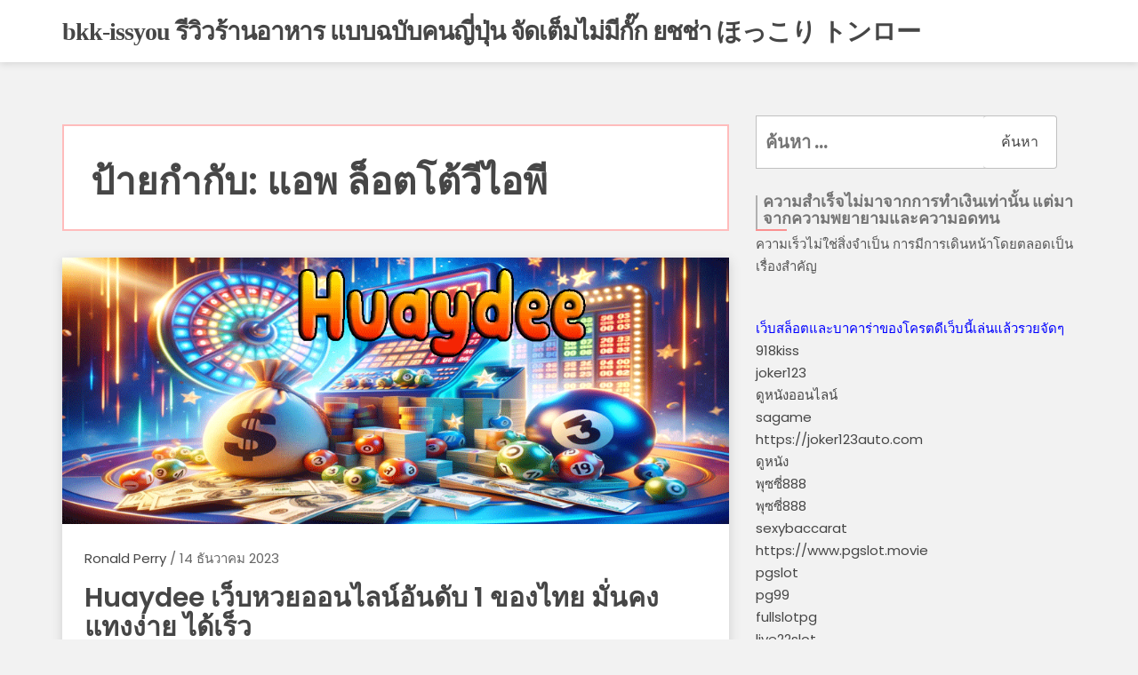

--- FILE ---
content_type: text/html; charset=UTF-8
request_url: https://bkk-issyou.net/tag/%E0%B9%81%E0%B8%AD%E0%B8%9E-%E0%B8%A5%E0%B9%87%E0%B8%AD%E0%B8%95%E0%B9%82%E0%B8%95%E0%B9%89%E0%B8%A7%E0%B8%B5%E0%B9%84%E0%B8%AD%E0%B8%9E%E0%B8%B5/
body_size: 23842
content:
<!doctype html>
<html lang="th">
<head>
	<meta charset="UTF-8">
	<meta name="viewport" content="width=device-width, initial-scale=1">
	<link rel="profile" href="https://gmpg.org/xfn/11">

	<meta name='robots' content='index, follow, max-image-preview:large, max-snippet:-1, max-video-preview:-1' />

	<!-- This site is optimized with the Yoast SEO Premium plugin v19.2.1 (Yoast SEO v26.7) - https://yoast.com/wordpress/plugins/seo/ -->
	<title>แอพ ล็อตโต้วีไอพี Archives - bkk-issyou รีวิวร้านอาหาร แบบฉบับคนญี่ปุ่น จัดเต็มไม่มีกั๊ก ยชช่า ほっこり トンロー</title>
	<link rel="canonical" href="https://bkk-issyou.net/tag/แอพ-ล็อตโต้วีไอพี/" />
	<meta property="og:locale" content="th_TH" />
	<meta property="og:type" content="article" />
	<meta property="og:title" content="แอพ ล็อตโต้วีไอพี Archives" />
	<meta property="og:url" content="https://bkk-issyou.net/tag/แอพ-ล็อตโต้วีไอพี/" />
	<meta property="og:site_name" content="bkk-issyou รีวิวร้านอาหาร แบบฉบับคนญี่ปุ่น จัดเต็มไม่มีกั๊ก ยชช่า ほっこり トンロー" />
	<meta name="twitter:card" content="summary_large_image" />
	<script type="application/ld+json" class="yoast-schema-graph">{"@context":"https://schema.org","@graph":[{"@type":"CollectionPage","@id":"https://bkk-issyou.net/tag/%e0%b9%81%e0%b8%ad%e0%b8%9e-%e0%b8%a5%e0%b9%87%e0%b8%ad%e0%b8%95%e0%b9%82%e0%b8%95%e0%b9%89%e0%b8%a7%e0%b8%b5%e0%b9%84%e0%b8%ad%e0%b8%9e%e0%b8%b5/","url":"https://bkk-issyou.net/tag/%e0%b9%81%e0%b8%ad%e0%b8%9e-%e0%b8%a5%e0%b9%87%e0%b8%ad%e0%b8%95%e0%b9%82%e0%b8%95%e0%b9%89%e0%b8%a7%e0%b8%b5%e0%b9%84%e0%b8%ad%e0%b8%9e%e0%b8%b5/","name":"แอพ ล็อตโต้วีไอพี Archives - bkk-issyou รีวิวร้านอาหาร แบบฉบับคนญี่ปุ่น จัดเต็มไม่มีกั๊ก ยชช่า ほっこり トンロー","isPartOf":{"@id":"https://bkk-issyou.net/#website"},"primaryImageOfPage":{"@id":"https://bkk-issyou.net/tag/%e0%b9%81%e0%b8%ad%e0%b8%9e-%e0%b8%a5%e0%b9%87%e0%b8%ad%e0%b8%95%e0%b9%82%e0%b8%95%e0%b9%89%e0%b8%a7%e0%b8%b5%e0%b9%84%e0%b8%ad%e0%b8%9e%e0%b8%b5/#primaryimage"},"image":{"@id":"https://bkk-issyou.net/tag/%e0%b9%81%e0%b8%ad%e0%b8%9e-%e0%b8%a5%e0%b9%87%e0%b8%ad%e0%b8%95%e0%b9%82%e0%b8%95%e0%b9%89%e0%b8%a7%e0%b8%b5%e0%b9%84%e0%b8%ad%e0%b8%9e%e0%b8%b5/#primaryimage"},"thumbnailUrl":"https://bkk-issyou.net/wp-content/uploads/2023/12/12-3.gif","breadcrumb":{"@id":"https://bkk-issyou.net/tag/%e0%b9%81%e0%b8%ad%e0%b8%9e-%e0%b8%a5%e0%b9%87%e0%b8%ad%e0%b8%95%e0%b9%82%e0%b8%95%e0%b9%89%e0%b8%a7%e0%b8%b5%e0%b9%84%e0%b8%ad%e0%b8%9e%e0%b8%b5/#breadcrumb"},"inLanguage":"th"},{"@type":"ImageObject","inLanguage":"th","@id":"https://bkk-issyou.net/tag/%e0%b9%81%e0%b8%ad%e0%b8%9e-%e0%b8%a5%e0%b9%87%e0%b8%ad%e0%b8%95%e0%b9%82%e0%b8%95%e0%b9%89%e0%b8%a7%e0%b8%b5%e0%b9%84%e0%b8%ad%e0%b8%9e%e0%b8%b5/#primaryimage","url":"https://bkk-issyou.net/wp-content/uploads/2023/12/12-3.gif","contentUrl":"https://bkk-issyou.net/wp-content/uploads/2023/12/12-3.gif","width":1000,"height":400,"caption":"Huaydee"},{"@type":"BreadcrumbList","@id":"https://bkk-issyou.net/tag/%e0%b9%81%e0%b8%ad%e0%b8%9e-%e0%b8%a5%e0%b9%87%e0%b8%ad%e0%b8%95%e0%b9%82%e0%b8%95%e0%b9%89%e0%b8%a7%e0%b8%b5%e0%b9%84%e0%b8%ad%e0%b8%9e%e0%b8%b5/#breadcrumb","itemListElement":[{"@type":"ListItem","position":1,"name":"Home","item":"https://bkk-issyou.net/"},{"@type":"ListItem","position":2,"name":"แอพ ล็อตโต้วีไอพี"}]},{"@type":"WebSite","@id":"https://bkk-issyou.net/#website","url":"https://bkk-issyou.net/","name":"bkk-issyou รีวิวร้านอาหาร แบบฉบับคนญี่ปุ่น จัดเต็มไม่มีกั๊ก ยชช่า ほっこり トンロー","description":"จากการที่เป็นนักชิม ได้มาอาศัยอยู่เมืองไทยนับสิบปี ตะเวนไปมาทุกจังหวัด ทุกตรอกซอย รีวิวกันแบบไม่มีอวย ร้านvkskiไหนน่ากิน ร้านไหนแหวะ เพื่อให้คุณไม่พลาด バンコク 寿司 デリバリー","potentialAction":[{"@type":"SearchAction","target":{"@type":"EntryPoint","urlTemplate":"https://bkk-issyou.net/?s={search_term_string}"},"query-input":{"@type":"PropertyValueSpecification","valueRequired":true,"valueName":"search_term_string"}}],"inLanguage":"th"}]}</script>
	<!-- / Yoast SEO Premium plugin. -->


<link rel="alternate" type="application/rss+xml" title="bkk-issyou รีวิวร้านอาหาร แบบฉบับคนญี่ปุ่น  จัดเต็มไม่มีกั๊ก ยชช่า ほっこり トンロー &raquo; ฟีด" href="https://bkk-issyou.net/feed/" />
<link rel="alternate" type="application/rss+xml" title="bkk-issyou รีวิวร้านอาหาร แบบฉบับคนญี่ปุ่น  จัดเต็มไม่มีกั๊ก ยชช่า ほっこり トンロー &raquo; ฟีดความเห็น" href="https://bkk-issyou.net/comments/feed/" />
<link rel="alternate" type="application/rss+xml" title="bkk-issyou รีวิวร้านอาหาร แบบฉบับคนญี่ปุ่น  จัดเต็มไม่มีกั๊ก ยชช่า ほっこり トンロー &raquo; แอพ ล็อตโต้วีไอพี ฟีดป้ายกำกับ" href="https://bkk-issyou.net/tag/%e0%b9%81%e0%b8%ad%e0%b8%9e-%e0%b8%a5%e0%b9%87%e0%b8%ad%e0%b8%95%e0%b9%82%e0%b8%95%e0%b9%89%e0%b8%a7%e0%b8%b5%e0%b9%84%e0%b8%ad%e0%b8%9e%e0%b8%b5/feed/" />
<style id='wp-img-auto-sizes-contain-inline-css' type='text/css'>
img:is([sizes=auto i],[sizes^="auto," i]){contain-intrinsic-size:3000px 1500px}
/*# sourceURL=wp-img-auto-sizes-contain-inline-css */
</style>
<style id='wp-emoji-styles-inline-css' type='text/css'>

	img.wp-smiley, img.emoji {
		display: inline !important;
		border: none !important;
		box-shadow: none !important;
		height: 1em !important;
		width: 1em !important;
		margin: 0 0.07em !important;
		vertical-align: -0.1em !important;
		background: none !important;
		padding: 0 !important;
	}
/*# sourceURL=wp-emoji-styles-inline-css */
</style>
<style id='wp-block-library-inline-css' type='text/css'>
:root{--wp-block-synced-color:#7a00df;--wp-block-synced-color--rgb:122,0,223;--wp-bound-block-color:var(--wp-block-synced-color);--wp-editor-canvas-background:#ddd;--wp-admin-theme-color:#007cba;--wp-admin-theme-color--rgb:0,124,186;--wp-admin-theme-color-darker-10:#006ba1;--wp-admin-theme-color-darker-10--rgb:0,107,160.5;--wp-admin-theme-color-darker-20:#005a87;--wp-admin-theme-color-darker-20--rgb:0,90,135;--wp-admin-border-width-focus:2px}@media (min-resolution:192dpi){:root{--wp-admin-border-width-focus:1.5px}}.wp-element-button{cursor:pointer}:root .has-very-light-gray-background-color{background-color:#eee}:root .has-very-dark-gray-background-color{background-color:#313131}:root .has-very-light-gray-color{color:#eee}:root .has-very-dark-gray-color{color:#313131}:root .has-vivid-green-cyan-to-vivid-cyan-blue-gradient-background{background:linear-gradient(135deg,#00d084,#0693e3)}:root .has-purple-crush-gradient-background{background:linear-gradient(135deg,#34e2e4,#4721fb 50%,#ab1dfe)}:root .has-hazy-dawn-gradient-background{background:linear-gradient(135deg,#faaca8,#dad0ec)}:root .has-subdued-olive-gradient-background{background:linear-gradient(135deg,#fafae1,#67a671)}:root .has-atomic-cream-gradient-background{background:linear-gradient(135deg,#fdd79a,#004a59)}:root .has-nightshade-gradient-background{background:linear-gradient(135deg,#330968,#31cdcf)}:root .has-midnight-gradient-background{background:linear-gradient(135deg,#020381,#2874fc)}:root{--wp--preset--font-size--normal:16px;--wp--preset--font-size--huge:42px}.has-regular-font-size{font-size:1em}.has-larger-font-size{font-size:2.625em}.has-normal-font-size{font-size:var(--wp--preset--font-size--normal)}.has-huge-font-size{font-size:var(--wp--preset--font-size--huge)}.has-text-align-center{text-align:center}.has-text-align-left{text-align:left}.has-text-align-right{text-align:right}.has-fit-text{white-space:nowrap!important}#end-resizable-editor-section{display:none}.aligncenter{clear:both}.items-justified-left{justify-content:flex-start}.items-justified-center{justify-content:center}.items-justified-right{justify-content:flex-end}.items-justified-space-between{justify-content:space-between}.screen-reader-text{border:0;clip-path:inset(50%);height:1px;margin:-1px;overflow:hidden;padding:0;position:absolute;width:1px;word-wrap:normal!important}.screen-reader-text:focus{background-color:#ddd;clip-path:none;color:#444;display:block;font-size:1em;height:auto;left:5px;line-height:normal;padding:15px 23px 14px;text-decoration:none;top:5px;width:auto;z-index:100000}html :where(.has-border-color){border-style:solid}html :where([style*=border-top-color]){border-top-style:solid}html :where([style*=border-right-color]){border-right-style:solid}html :where([style*=border-bottom-color]){border-bottom-style:solid}html :where([style*=border-left-color]){border-left-style:solid}html :where([style*=border-width]){border-style:solid}html :where([style*=border-top-width]){border-top-style:solid}html :where([style*=border-right-width]){border-right-style:solid}html :where([style*=border-bottom-width]){border-bottom-style:solid}html :where([style*=border-left-width]){border-left-style:solid}html :where(img[class*=wp-image-]){height:auto;max-width:100%}:where(figure){margin:0 0 1em}html :where(.is-position-sticky){--wp-admin--admin-bar--position-offset:var(--wp-admin--admin-bar--height,0px)}@media screen and (max-width:600px){html :where(.is-position-sticky){--wp-admin--admin-bar--position-offset:0px}}

/*# sourceURL=wp-block-library-inline-css */
</style><style id='global-styles-inline-css' type='text/css'>
:root{--wp--preset--aspect-ratio--square: 1;--wp--preset--aspect-ratio--4-3: 4/3;--wp--preset--aspect-ratio--3-4: 3/4;--wp--preset--aspect-ratio--3-2: 3/2;--wp--preset--aspect-ratio--2-3: 2/3;--wp--preset--aspect-ratio--16-9: 16/9;--wp--preset--aspect-ratio--9-16: 9/16;--wp--preset--color--black: #000000;--wp--preset--color--cyan-bluish-gray: #abb8c3;--wp--preset--color--white: #ffffff;--wp--preset--color--pale-pink: #f78da7;--wp--preset--color--vivid-red: #cf2e2e;--wp--preset--color--luminous-vivid-orange: #ff6900;--wp--preset--color--luminous-vivid-amber: #fcb900;--wp--preset--color--light-green-cyan: #7bdcb5;--wp--preset--color--vivid-green-cyan: #00d084;--wp--preset--color--pale-cyan-blue: #8ed1fc;--wp--preset--color--vivid-cyan-blue: #0693e3;--wp--preset--color--vivid-purple: #9b51e0;--wp--preset--gradient--vivid-cyan-blue-to-vivid-purple: linear-gradient(135deg,rgb(6,147,227) 0%,rgb(155,81,224) 100%);--wp--preset--gradient--light-green-cyan-to-vivid-green-cyan: linear-gradient(135deg,rgb(122,220,180) 0%,rgb(0,208,130) 100%);--wp--preset--gradient--luminous-vivid-amber-to-luminous-vivid-orange: linear-gradient(135deg,rgb(252,185,0) 0%,rgb(255,105,0) 100%);--wp--preset--gradient--luminous-vivid-orange-to-vivid-red: linear-gradient(135deg,rgb(255,105,0) 0%,rgb(207,46,46) 100%);--wp--preset--gradient--very-light-gray-to-cyan-bluish-gray: linear-gradient(135deg,rgb(238,238,238) 0%,rgb(169,184,195) 100%);--wp--preset--gradient--cool-to-warm-spectrum: linear-gradient(135deg,rgb(74,234,220) 0%,rgb(151,120,209) 20%,rgb(207,42,186) 40%,rgb(238,44,130) 60%,rgb(251,105,98) 80%,rgb(254,248,76) 100%);--wp--preset--gradient--blush-light-purple: linear-gradient(135deg,rgb(255,206,236) 0%,rgb(152,150,240) 100%);--wp--preset--gradient--blush-bordeaux: linear-gradient(135deg,rgb(254,205,165) 0%,rgb(254,45,45) 50%,rgb(107,0,62) 100%);--wp--preset--gradient--luminous-dusk: linear-gradient(135deg,rgb(255,203,112) 0%,rgb(199,81,192) 50%,rgb(65,88,208) 100%);--wp--preset--gradient--pale-ocean: linear-gradient(135deg,rgb(255,245,203) 0%,rgb(182,227,212) 50%,rgb(51,167,181) 100%);--wp--preset--gradient--electric-grass: linear-gradient(135deg,rgb(202,248,128) 0%,rgb(113,206,126) 100%);--wp--preset--gradient--midnight: linear-gradient(135deg,rgb(2,3,129) 0%,rgb(40,116,252) 100%);--wp--preset--font-size--small: 13px;--wp--preset--font-size--medium: 20px;--wp--preset--font-size--large: 36px;--wp--preset--font-size--x-large: 42px;--wp--preset--spacing--20: 0.44rem;--wp--preset--spacing--30: 0.67rem;--wp--preset--spacing--40: 1rem;--wp--preset--spacing--50: 1.5rem;--wp--preset--spacing--60: 2.25rem;--wp--preset--spacing--70: 3.38rem;--wp--preset--spacing--80: 5.06rem;--wp--preset--shadow--natural: 6px 6px 9px rgba(0, 0, 0, 0.2);--wp--preset--shadow--deep: 12px 12px 50px rgba(0, 0, 0, 0.4);--wp--preset--shadow--sharp: 6px 6px 0px rgba(0, 0, 0, 0.2);--wp--preset--shadow--outlined: 6px 6px 0px -3px rgb(255, 255, 255), 6px 6px rgb(0, 0, 0);--wp--preset--shadow--crisp: 6px 6px 0px rgb(0, 0, 0);}:where(.is-layout-flex){gap: 0.5em;}:where(.is-layout-grid){gap: 0.5em;}body .is-layout-flex{display: flex;}.is-layout-flex{flex-wrap: wrap;align-items: center;}.is-layout-flex > :is(*, div){margin: 0;}body .is-layout-grid{display: grid;}.is-layout-grid > :is(*, div){margin: 0;}:where(.wp-block-columns.is-layout-flex){gap: 2em;}:where(.wp-block-columns.is-layout-grid){gap: 2em;}:where(.wp-block-post-template.is-layout-flex){gap: 1.25em;}:where(.wp-block-post-template.is-layout-grid){gap: 1.25em;}.has-black-color{color: var(--wp--preset--color--black) !important;}.has-cyan-bluish-gray-color{color: var(--wp--preset--color--cyan-bluish-gray) !important;}.has-white-color{color: var(--wp--preset--color--white) !important;}.has-pale-pink-color{color: var(--wp--preset--color--pale-pink) !important;}.has-vivid-red-color{color: var(--wp--preset--color--vivid-red) !important;}.has-luminous-vivid-orange-color{color: var(--wp--preset--color--luminous-vivid-orange) !important;}.has-luminous-vivid-amber-color{color: var(--wp--preset--color--luminous-vivid-amber) !important;}.has-light-green-cyan-color{color: var(--wp--preset--color--light-green-cyan) !important;}.has-vivid-green-cyan-color{color: var(--wp--preset--color--vivid-green-cyan) !important;}.has-pale-cyan-blue-color{color: var(--wp--preset--color--pale-cyan-blue) !important;}.has-vivid-cyan-blue-color{color: var(--wp--preset--color--vivid-cyan-blue) !important;}.has-vivid-purple-color{color: var(--wp--preset--color--vivid-purple) !important;}.has-black-background-color{background-color: var(--wp--preset--color--black) !important;}.has-cyan-bluish-gray-background-color{background-color: var(--wp--preset--color--cyan-bluish-gray) !important;}.has-white-background-color{background-color: var(--wp--preset--color--white) !important;}.has-pale-pink-background-color{background-color: var(--wp--preset--color--pale-pink) !important;}.has-vivid-red-background-color{background-color: var(--wp--preset--color--vivid-red) !important;}.has-luminous-vivid-orange-background-color{background-color: var(--wp--preset--color--luminous-vivid-orange) !important;}.has-luminous-vivid-amber-background-color{background-color: var(--wp--preset--color--luminous-vivid-amber) !important;}.has-light-green-cyan-background-color{background-color: var(--wp--preset--color--light-green-cyan) !important;}.has-vivid-green-cyan-background-color{background-color: var(--wp--preset--color--vivid-green-cyan) !important;}.has-pale-cyan-blue-background-color{background-color: var(--wp--preset--color--pale-cyan-blue) !important;}.has-vivid-cyan-blue-background-color{background-color: var(--wp--preset--color--vivid-cyan-blue) !important;}.has-vivid-purple-background-color{background-color: var(--wp--preset--color--vivid-purple) !important;}.has-black-border-color{border-color: var(--wp--preset--color--black) !important;}.has-cyan-bluish-gray-border-color{border-color: var(--wp--preset--color--cyan-bluish-gray) !important;}.has-white-border-color{border-color: var(--wp--preset--color--white) !important;}.has-pale-pink-border-color{border-color: var(--wp--preset--color--pale-pink) !important;}.has-vivid-red-border-color{border-color: var(--wp--preset--color--vivid-red) !important;}.has-luminous-vivid-orange-border-color{border-color: var(--wp--preset--color--luminous-vivid-orange) !important;}.has-luminous-vivid-amber-border-color{border-color: var(--wp--preset--color--luminous-vivid-amber) !important;}.has-light-green-cyan-border-color{border-color: var(--wp--preset--color--light-green-cyan) !important;}.has-vivid-green-cyan-border-color{border-color: var(--wp--preset--color--vivid-green-cyan) !important;}.has-pale-cyan-blue-border-color{border-color: var(--wp--preset--color--pale-cyan-blue) !important;}.has-vivid-cyan-blue-border-color{border-color: var(--wp--preset--color--vivid-cyan-blue) !important;}.has-vivid-purple-border-color{border-color: var(--wp--preset--color--vivid-purple) !important;}.has-vivid-cyan-blue-to-vivid-purple-gradient-background{background: var(--wp--preset--gradient--vivid-cyan-blue-to-vivid-purple) !important;}.has-light-green-cyan-to-vivid-green-cyan-gradient-background{background: var(--wp--preset--gradient--light-green-cyan-to-vivid-green-cyan) !important;}.has-luminous-vivid-amber-to-luminous-vivid-orange-gradient-background{background: var(--wp--preset--gradient--luminous-vivid-amber-to-luminous-vivid-orange) !important;}.has-luminous-vivid-orange-to-vivid-red-gradient-background{background: var(--wp--preset--gradient--luminous-vivid-orange-to-vivid-red) !important;}.has-very-light-gray-to-cyan-bluish-gray-gradient-background{background: var(--wp--preset--gradient--very-light-gray-to-cyan-bluish-gray) !important;}.has-cool-to-warm-spectrum-gradient-background{background: var(--wp--preset--gradient--cool-to-warm-spectrum) !important;}.has-blush-light-purple-gradient-background{background: var(--wp--preset--gradient--blush-light-purple) !important;}.has-blush-bordeaux-gradient-background{background: var(--wp--preset--gradient--blush-bordeaux) !important;}.has-luminous-dusk-gradient-background{background: var(--wp--preset--gradient--luminous-dusk) !important;}.has-pale-ocean-gradient-background{background: var(--wp--preset--gradient--pale-ocean) !important;}.has-electric-grass-gradient-background{background: var(--wp--preset--gradient--electric-grass) !important;}.has-midnight-gradient-background{background: var(--wp--preset--gradient--midnight) !important;}.has-small-font-size{font-size: var(--wp--preset--font-size--small) !important;}.has-medium-font-size{font-size: var(--wp--preset--font-size--medium) !important;}.has-large-font-size{font-size: var(--wp--preset--font-size--large) !important;}.has-x-large-font-size{font-size: var(--wp--preset--font-size--x-large) !important;}
/*# sourceURL=global-styles-inline-css */
</style>

<style id='classic-theme-styles-inline-css' type='text/css'>
/*! This file is auto-generated */
.wp-block-button__link{color:#fff;background-color:#32373c;border-radius:9999px;box-shadow:none;text-decoration:none;padding:calc(.667em + 2px) calc(1.333em + 2px);font-size:1.125em}.wp-block-file__button{background:#32373c;color:#fff;text-decoration:none}
/*# sourceURL=/wp-includes/css/classic-themes.min.css */
</style>
<link rel='stylesheet' id='dashicons-css' href='https://bkk-issyou.net/wp-includes/css/dashicons.min.css?ver=6.9' type='text/css' media='all' />
<link rel='stylesheet' id='admin-bar-css' href='https://bkk-issyou.net/wp-includes/css/admin-bar.min.css?ver=6.9' type='text/css' media='all' />
<style id='admin-bar-inline-css' type='text/css'>

    /* Hide CanvasJS credits for P404 charts specifically */
    #p404RedirectChart .canvasjs-chart-credit {
        display: none !important;
    }
    
    #p404RedirectChart canvas {
        border-radius: 6px;
    }

    .p404-redirect-adminbar-weekly-title {
        font-weight: bold;
        font-size: 14px;
        color: #fff;
        margin-bottom: 6px;
    }

    #wpadminbar #wp-admin-bar-p404_free_top_button .ab-icon:before {
        content: "\f103";
        color: #dc3545;
        top: 3px;
    }
    
    #wp-admin-bar-p404_free_top_button .ab-item {
        min-width: 80px !important;
        padding: 0px !important;
    }
    
    /* Ensure proper positioning and z-index for P404 dropdown */
    .p404-redirect-adminbar-dropdown-wrap { 
        min-width: 0; 
        padding: 0;
        position: static !important;
    }
    
    #wpadminbar #wp-admin-bar-p404_free_top_button_dropdown {
        position: static !important;
    }
    
    #wpadminbar #wp-admin-bar-p404_free_top_button_dropdown .ab-item {
        padding: 0 !important;
        margin: 0 !important;
    }
    
    .p404-redirect-dropdown-container {
        min-width: 340px;
        padding: 18px 18px 12px 18px;
        background: #23282d !important;
        color: #fff;
        border-radius: 12px;
        box-shadow: 0 8px 32px rgba(0,0,0,0.25);
        margin-top: 10px;
        position: relative !important;
        z-index: 999999 !important;
        display: block !important;
        border: 1px solid #444;
    }
    
    /* Ensure P404 dropdown appears on hover */
    #wpadminbar #wp-admin-bar-p404_free_top_button .p404-redirect-dropdown-container { 
        display: none !important;
    }
    
    #wpadminbar #wp-admin-bar-p404_free_top_button:hover .p404-redirect-dropdown-container { 
        display: block !important;
    }
    
    #wpadminbar #wp-admin-bar-p404_free_top_button:hover #wp-admin-bar-p404_free_top_button_dropdown .p404-redirect-dropdown-container {
        display: block !important;
    }
    
    .p404-redirect-card {
        background: #2c3338;
        border-radius: 8px;
        padding: 18px 18px 12px 18px;
        box-shadow: 0 2px 8px rgba(0,0,0,0.07);
        display: flex;
        flex-direction: column;
        align-items: flex-start;
        border: 1px solid #444;
    }
    
    .p404-redirect-btn {
        display: inline-block;
        background: #dc3545;
        color: #fff !important;
        font-weight: bold;
        padding: 5px 22px;
        border-radius: 8px;
        text-decoration: none;
        font-size: 17px;
        transition: background 0.2s, box-shadow 0.2s;
        margin-top: 8px;
        box-shadow: 0 2px 8px rgba(220,53,69,0.15);
        text-align: center;
        line-height: 1.6;
    }
    
    .p404-redirect-btn:hover {
        background: #c82333;
        color: #fff !important;
        box-shadow: 0 4px 16px rgba(220,53,69,0.25);
    }
    
    /* Prevent conflicts with other admin bar dropdowns */
    #wpadminbar .ab-top-menu > li:hover > .ab-item,
    #wpadminbar .ab-top-menu > li.hover > .ab-item {
        z-index: auto;
    }
    
    #wpadminbar #wp-admin-bar-p404_free_top_button:hover > .ab-item {
        z-index: 999998 !important;
    }
    
/*# sourceURL=admin-bar-inline-css */
</style>
<link rel='stylesheet' id='contact-form-7-css' href='https://bkk-issyou.net/wp-content/plugins/contact-form-7/includes/css/styles.css?ver=6.1.4' type='text/css' media='all' />
<link rel='stylesheet' id='PageBuilderSandwich-css' href='https://bkk-issyou.net/wp-content/plugins/page-builder-sandwich/page_builder_sandwich/css/style.min.css?ver=5.1.0' type='text/css' media='all' />
<link rel='stylesheet' id='tranzly-css' href='https://bkk-issyou.net/wp-content/plugins/tranzly/includes/assets/css/tranzly.css?ver=2.0.0' type='text/css' media='all' />
<link rel='stylesheet' id='wp-show-posts-css' href='https://bkk-issyou.net/wp-content/plugins/wp-show-posts/css/wp-show-posts-min.css?ver=1.1.6' type='text/css' media='all' />
<link rel='stylesheet' id='bootstrap-css' href='https://bkk-issyou.net/wp-content/themes/tr-affreview-lite/css/bootstrap.css?ver=6.9' type='text/css' media='all' />
<link rel='stylesheet' id='font-awesome-css' href='https://bkk-issyou.net/wp-content/themes/tr-affreview-lite/css/font-awesome.css?ver=6.9' type='text/css' media='all' />
<link rel='stylesheet' id='tr-affreview-lite-template-css' href='https://bkk-issyou.net/wp-content/themes/tr-affreview-lite/css/style.css?ver=6.9' type='text/css' media='all' />
<link rel='stylesheet' id='tr-affreview-lite-style-css' href='https://bkk-issyou.net/wp-content/themes/tr-affreview-lite/style.css?ver=6.9' type='text/css' media='all' />
<link rel='stylesheet' id='tr-affreview-lite-responsive-css' href='https://bkk-issyou.net/wp-content/themes/tr-affreview-lite/css/responsive.css?ver=6.9' type='text/css' media='all' />
<link rel='stylesheet' id='custom-css-css' href='https://bkk-issyou.net/wp-content/themes/tr-affreview-lite/css/custom.css?ver=6.9' type='text/css' media='all' />
<link rel='stylesheet' id='booster-extension-social-icons-css' href='https://bkk-issyou.net/wp-content/plugins/booster-extension/assets/css/social-icons.min.css?ver=6.9' type='text/css' media='all' />
<link rel='stylesheet' id='booster-extension-style-css' href='https://bkk-issyou.net/wp-content/plugins/booster-extension/assets/css/style.css?ver=6.9' type='text/css' media='all' />
<link rel='stylesheet' id='google-fonts-Baloo-Roboto-css' href='https://fonts.googleapis.com/css2?family=Poppins%3Awght%40400%3B500%3B600%3B700&#038;ver=6.9' type='text/css' media='all' />
<script type="text/javascript" id="PageBuilderSandwich-js-extra">
/* <![CDATA[ */
var pbsFrontendParams = {"theme_name":"tr-affreview-lite","map_api_key":""};
//# sourceURL=PageBuilderSandwich-js-extra
/* ]]> */
</script>
<script type="text/javascript" src="https://bkk-issyou.net/wp-content/plugins/page-builder-sandwich/page_builder_sandwich/js/min/frontend-min.js?ver=5.1.0" id="PageBuilderSandwich-js"></script>
<script type="text/javascript" src="https://bkk-issyou.net/wp-includes/js/jquery/jquery.min.js?ver=3.7.1" id="jquery-core-js"></script>
<script type="text/javascript" src="https://bkk-issyou.net/wp-includes/js/jquery/jquery-migrate.min.js?ver=3.4.1" id="jquery-migrate-js"></script>
<script type="text/javascript" id="tranzly-js-extra">
/* <![CDATA[ */
var tranzly_plugin_vars = {"ajaxurl":"https://bkk-issyou.net/wp-admin/admin-ajax.php","plugin_url":"https://bkk-issyou.net/wp-content/plugins/tranzly/includes/","site_url":"https://bkk-issyou.net"};
//# sourceURL=tranzly-js-extra
/* ]]> */
</script>
<script type="text/javascript" src="https://bkk-issyou.net/wp-content/plugins/tranzly/includes/assets/js/tranzly.js?ver=2.0.0" id="tranzly-js"></script>
<script type="text/javascript" src="https://bkk-issyou.net/wp-content/themes/tr-affreview-lite/js/navigation.js?ver=1" id="tr-affreview-lite-navigation-js"></script>
<script type="text/javascript" src="https://bkk-issyou.net/wp-content/themes/tr-affreview-lite/js/skip-link-focus-fix.js?ver=1" id="tr-affreview-lite-skip-link-focus-fix-js"></script>
<link rel="https://api.w.org/" href="https://bkk-issyou.net/wp-json/" /><link rel="alternate" title="JSON" type="application/json" href="https://bkk-issyou.net/wp-json/wp/v2/tags/976" /><link rel="EditURI" type="application/rsd+xml" title="RSD" href="https://bkk-issyou.net/xmlrpc.php?rsd" />
<meta name="generator" content="WordPress 6.9" />
</head>
<body class="archive tag tag-976 wp-theme-tr-affreview-lite booster-extension hfeed">
	<!-- ========== start of head section ========== -->
	<section id="head">
		<div class="menu">
			<nav class="navbar navbar-default">
				<div class="container">
					<!-- Brand and toggle get grouped for better mobile display -->
					<div class="navbar-header">
						<button type="button" class="navbar-toggle collapsed" data-toggle="collapse" data-target="#affreview-navbar-collapse" aria-expanded="false">
							<span class="sr-only"></span>
							<span class="icon-bar"></span>
							<span class="icon-bar"></span>
							<span class="icon-bar"></span>
						</button>
						<div class="navbar-brand">
						 						        <p class="site-title"><a href="https://bkk-issyou.net/" rel="home">bkk-issyou รีวิวร้านอาหาร แบบฉบับคนญี่ปุ่น  จัดเต็มไม่มีกั๊ก ยชช่า ほっこり トンロー</a></p>
						    						        <p class="site-description">จากการที่เป็นนักชิม ได้มาอาศัยอยู่เมืองไทยนับสิบปี ตะเวนไปมาทุกจังหวัด ทุกตรอกซอย รีวิวกันแบบไม่มีอวย ร้านvkskiไหนน่ากิน ร้านไหนแหวะ เพื่อให้คุณไม่พลาด バンコク 寿司 デリバリー</p>
						    						</div>
					</div><!-- /.end of navbar-header -->

					<!-- Collect the nav links, forms, and other content for toggling -->
						<ul class="nav navbar-nav navbar-right">
						    						                
						</ul>
						<!-- Modal -->
				</div><!-- /.end of container -->
			</nav><!-- /.end of navbar -->
		</div><!-- /.end of menu -->
	</section><!-- /#end of head section -->

	<div id="primary" class="content-area">
		<main id="main" class="site-main">
			<div class="container">
				<div class="row">
					<div class="col-md-8 col-sm-7 col-lg-8 col-xs-12">
						<div class="blog-post">
							
							<header id="breadcrumb">
								<div class="breadcrumb">
									<h1 class="page-title">ป้ายกำกับ: <span>แอพ ล็อตโต้วีไอพี</span></h1>								</div><!-- /.end of breadcrumb -->
							</header><!-- /#end of breadcrumb section -->

							
<article id="post-1323" class="post-1323 post type-post status-publish format-standard has-post-thumbnail hentry category-910 category-950 category-216 category-745 category-949 category-228 tag-lottovip tag-lottovip--pantip tag-lottovip- tag-lottovip-com- tag-973 tag--lottovip tag--lotto-888 tag-976">
	<div class="thumbnail">
		<a href="https://bkk-issyou.net/huaydee/"> 
	   <img width="1000" height="400" src="https://bkk-issyou.net/wp-content/uploads/2023/12/12-3.gif" class="img-responsive wp-post-image" alt="Huaydee" decoding="async" fetchpriority="high" />		</a>
		<div class="caption">
			<p class="author-text"><span><a href="https://bkk-issyou.net/author/ronaldperry/">Ronald Perry</a>  /</span>  14 ธันวาคม 2023 </p>

			<a href="https://bkk-issyou.net/huaydee/"><h3>Huaydee เว็บหวยออนไลน์อันดับ 1 ของไทย มั่นคง แทงง่าย ได้เร็ว</h3></a>
			
			<div class="twp-like-dislike-button twp-like-dislike-thumb">

				
				<span data-id="1323" id="twp-post-like" class="twp-post-like-dislike can-like">
		            <img src="https://bkk-issyou.net/wp-content/plugins/booster-extension//assets/icon/thumbs-up.svg" />		        </span>

				<span class="twp-like-count">
		            0		        </span>

				
				<span data-id="1323" id="twp-post-dislike" class="twp-post-like-dislike can-dislike ">
		            <img src="https://bkk-issyou.net/wp-content/plugins/booster-extension//assets/icon/thumbs-down.svg" />		            
		        </span>

				<span class="twp-dislike-count">
		            0		        </span>

			</div>

		
			<div class="twp-like-dislike-button twp-like-dislike-thumb">

				
				<span data-id="1323" id="twp-post-like" class="twp-post-like-dislike can-like">
		            <img src="https://bkk-issyou.net/wp-content/plugins/booster-extension//assets/icon/thumbs-up.svg" />		        </span>

				<span class="twp-like-count">
		            0		        </span>

				
				<span data-id="1323" id="twp-post-dislike" class="twp-post-like-dislike can-dislike ">
		            <img src="https://bkk-issyou.net/wp-content/plugins/booster-extension//assets/icon/thumbs-down.svg" />		            
		        </span>

				<span class="twp-dislike-count">
		            0		        </span>

			</div>

		<div class='booster-block booster-read-block'>
                <div class="twp-read-time">
                	<i class="booster-icon twp-clock"></i> <span>Read Time:</span>4 Minute, 22 Second                </div>

            </div><div class="pbs-main-wrapper"><h2><strong><img loading="lazy" decoding="async" class="aligncenter size-full wp-image-1324" src="https://bkk-issyou.net/wp-content/uploads/2023/12/12-3.gif" alt="Huaydee" width="1000" height="400" /></strong></h2>
<h1 class="s75CSd u60jwe r2fjmd AB4Wff" style="text-align: center;"><b>Huaydee</b></h1>
<h2 style="text-align: center;">เว็บหวยออนไลน์ หวยออนไลน์ เว็บแทงหวยจ่ายสูงสุด: เล่นหวย ลดเยอะ จ่ายจริง โอนไว</h2>
<p>&nbsp;</p>
<p>การเล่นหวยออนไลน์ได้รับความนิยมเพิ่มขึ้นอย่างมากในประเทศไทยในปีหลายๆ ปีที่ผ่านมา หวยออนไลน์ <a href="https://www.ngernn.com/" xlink="href"><em><strong><span style="color: #ff6600;">เว็บแทงหวยออนไลน์888</span></strong></em></a> ได้มีความสะดวกสบายและความเร็วในการทำรายการมากขึ้น หนึ่งในเว็บไซต์ที่ควรพิจารณาเมื่อคุณต้องการเล่นหวยออนไลน์คือ &#8220;หวยออนไลน์ เว็บแทงหวยจ่ายสูงสุด&#8221; ที่มีความเสถียรและจ่ายรางวัลจริง โดยในบทความนี้เราจะสำรวจเหตุผลที่ควรเลือกเล่นหวยออนไลน์ที่เว็บนี้ รวมถึงข้อมูลเกี่ยวกับการลดค่าใช้จ่ายและความสะดวกในการโอนเงิน อ่านต่อเพื่อเรียนรู้เพิ่มเติม!หวยออนไลน์คือวิธีการเล่นหวยที่สะดวกและน่าสนุก แต่ทำไมคุณควรเลือก &#8220;หวยออนไลน์ เว็บแทงหวยจ่ายสูงสุด&#8221; เป็นเว็บไซต์หวยหลักของคุณ? อ่านต่อเพื่อค้นหาคำตอบ!</p>
<p>&nbsp;</p>
<h3>หวยออนไลน์ เว็บแทงหวยจ่ายสูงสุด</h3>
<p>หวยออนไลน์กับ &#8220;เว็บแทงหวยจ่ายสูงสุด&#8221; เป็นคำว่าที่ได้ยินบ่อยมากในปัจจุบัน แต่เว็บไซต์นี้คืออะไรและทำไมคุณควรสนใจกับมัน? เรามาทำความรู้จักกับ &#8220;เว็บแทงหวยจ่ายสูงสุด&#8221; และความพิเศษที่มันมี!</p>
<h2></h2>
<h2>ซื้อหวยออนไลน์ lotto ทำไมควรเลือก &#8220;เว็บแทงหวยจ่ายสูงสุด&#8221;?</h2>
<p>หากคุณกำลังมองหาเว็บไซต์หวยที่ดีที่สุดสำหรับความสะดวกและความปลอดภัยในการเล่น ทำไมควรพิจารณา &#8220;เว็บแทงหวยจ่ายสูงสุด&#8221; ในรายการเลือกของคุณ? นี่คือเหตุผลที่ทำให้เว็บนี้น่าสนใจ:</p>
<ul>
<li>การจ่ายสูงสุด: เว็บนี้มีระบบการจ่ายรางวัลที่สูงกว่าเว็บหวยอื่น ๆ ในประเทศไทย ซึ่งหมายความว่าคุณมีโอกาสในการรับรางวัลที่ใหญ่มากขึ้นเมื่อคุณเล่นที่นี่</li>
<li>ความน่าเชื่อถือ: เว็บ &#8220;เว็บแทงหวยจ่ายสูงสุด&#8221; มีความเสถียรและมีชื่อเสียงในวงการหวยออนไลน์ คุณไม่จำเป็นต้องกังวลเรื่องความน่าเชื่อถือเมื่อเล่นที่นี่</li>
<li>การบริการลูกค้าที่ดี: ทีมงานของเว็บไซต์นี้พร้อมให้ความช่วยเหลือและแนะนำในทุกขั้นตอนของการเล่นหวย คุณสามารถติดต่อพวกเขาได้ตลอด 24 ชั่วโมง</li>
<li>โปรโมชั่นและโบนัส: เว็บ &#8220;เว็บแทงหวยจ่ายสูงสุด&#8221; มักมีโปรโมชั่นและโบนัสที่น่าสนใจสำหรับผู้เล่นใหม่และผู้เล่นที่มีประสบการณ์ ซึ่งเป็นโอกา</li>
</ul>
<p>&nbsp;</p>
<h3>ทำไมควรเลือก &#8220;เว็บแทงหวยจ่ายสูงสุด&#8221;?</h3>
<ul>
<li>ระบบฝาก-ถอนที่สะดวก: เว็บนี้มีระบบฝาก-ถอนที่สะดวกและรวดเร็ว คุณสามารถทำรายการฝากหรือถอนเงินได้ง่ายๆ และไม่ต้องรอนาน</li>
<li>ความหลากหลายในการเลือกหวย: &#8220;เว็บแทงหวยจ่ายสูงสุด&#8221; มีหลากหลายประเภทของหวยให้คุณเลือก เริ่มตั้งแต่หวยลาว, หวยฮานอย, หวยหุ้น, และอื่นๆ อีกมากมาย</li>
<li>รางวัลอันดับสูง: เว็บไซต์นี้มักมีรางวัลอันดับสูงสำหรับผู้ที่ชนะรางวัล <a href="https://www.ngernn.com/register/" xlink="href"><em><strong><span style="color: #ff6600;">หวยเฮง100</span></strong></em></a> ซึ่งทำให้เกิดโอกาสในการรับรางวัลที่มากขึ้น</li>
<li>ความเปิดเผยและความปลอดภัย: เว็บ &#8220;เว็บแทงหวยจ่ายสูงสุด&#8221; มุ่งมั่นในเรื่องความเปิดเผยและความปลอดภัยของข้อมูลของผู้เล่น ทำให้คุณมั่นใจได้ว่าข้อมูลของคุณจะถูกปกป้องอย่างเคร่งครัด</li>
</ul>
<p>&nbsp;</p>
<h2>ซื้อหวยออนไลน์ ruay การลดค่าใช้จ่ายและความสะดวกในการโอนเงิน</h2>
<p>การลดค่าใช้จ่ายและความสะดวกในการโอนเงินเป็นปัจจัยสำคัญที่ควรพิจารณาเมื่อคุณเล่นหวยออนไลน์ ดังนั้น &#8220;เว็บแทงหวยจ่ายสูงสุด&#8221; มีข้อได้เปรียบในด้านนี้ดังนี้:</p>
<ul>
<li>ค่าบริการที่ต่ำ: เว็บนี้มีค่าบริการที่ต่ำกว่าเว็บหวยอื่น ๆ ซึ่งหมายความว่าคุณจะได้รับเงินรางวัลมากขึ้นหลังจากหักค่าบริการ</li>
<li>โอนเงินไว: เว็บ &#8220;เว็บแทงหวยจ่ายสูงสุด&#8221; มีระบบโอนเงินที่รวดเร็วและปลอดภัย คุณสามารถทำรายการโอนเงินเข้าหรือถอนเงินออกได้โดยไม่ต้องรอนาน</li>
<li>รับชำระเงินจริง: หากคุณชนะรางวัล, &#8220;เว็บแทงหวยจ่ายสูงสุด&#8221; จะรับรองการชำระเงินจริง คุณไม่ต้องกังวลว่าจะได้รับเงินรางวัลหรือไม่</li>
</ul>
<p>&nbsp;</p>
<h3>การลดค่าใช้จ่ายและความสะดวกในการโอนเงิน</h3>
<ul>
<li>การแจ้งเตือนผ่านทางแอปพลิเคชัน: เว็บ &#8220;เว็บแทงหวยจ่ายสูงสุด&#8221; มักมีแอปพลิเคชันที่คุณสามารถดาวน์โหลดและติดตั้งบนสมาร์ทโฟนของคุณ แอปพลิเคชันนี้จะแจ้งเตือนคุณเมื่อมีผลรางวัลหรือโปรโมชั่นใหม่ๆ ทำให้คุณไม่พลาดข่าวสารสำคัญ</li>
<li>การแนะนำเพื่อรับโบนัส: เว็บ &#8220;เว็บแทงหวยจ่ายสูงสุด&#8221; มักมีโปรแกรมแนะนำเพื่อรับโบนัส เมื่อคุณแนะนำเพื่อนใหม่ๆ มาเล่นที่เว็บนี้ คุณสามารถรับโบนัสพิเศษได้</li>
<li>การตรวจสอบผลรางวัลออนไลน์: เว็บนี้มักมีบริการตรวจสอบผลรางวัลออนไลน์ที่สะดวกและรวดเร็ว คุณสามารถตรวจสอบผลรางวัลและรับรางวัลได้ในทันที</li>
</ul>
<p>&nbsp;</p>
<p>การเล่นหวยออนไลน์ที่ &#8220;เว็บแทงหวยจ่ายสูงสุด&#8221; เป็นประสบการณ์ที่มีความสนุกและสะดวกสบายมากขึ้น นอกจากการมีโอกาสในการชนะรางวัลมากขึ้นแล้ว ยังมีระบบการลดค่าใช้จ่ายที่ดีและระบบโอนเงินที่สะดวกในการใช้งาน ทำให้คุณสามารถเล่นหวยโดยไม่ต้องกังวลเรื่องค่าใช้จ่ายและการโอนเงิน อย่ารอช้า ลงทะเบียนเพื่อเริ่มเล่นหวยและมีโอกาสชนะรางวัลที่มากขึ้นที่ &#8220;เว็บแทงหวยจ่ายสูงสุด&#8221; วันนี้!</p>
<p>ไม่ว่าคุณจะเป็นผู้เล่นหวยที่มีประสบการณ์หรือ<em><strong><span style="color: #ff6600;"> เว็บหวยออนไลน์ จ่ายจริง</span></strong></em> เป็นคนใหม่ที่สนใจในการเล่นหวยออนไลน์ การเลือก &#8220;เว็บแทงหวยจ่ายสูงสุด&#8221; คือการตัดสินใจที่ดีที่สุดที่คุณสามารถทำได้ เพื่อให้คุณสนุกและมีโอกาสในการชนะรางวัลใหญ่ อย่ารอช้า ลงทะเบียนและเริ่มเล่นหวยกับเว็บนี้เพื่อเปลี่ยนชีวิตของคุณในที่ดี!</p>
<p>การเล่นหวยออนไลน์เป็นความสนุกและมีโอกาสในการชนะรางวัลที่มากขึ้นเมื่อคุณเลือกเว็บ &#8220;เว็บแทงหวยจ่ายสูงสุด&#8221; เว็บนี้มีรางวัลที่สูงกว่า, ความน่าเชื่อถือ, การบริการลูกค้าที่ดี, ระบบฝาก-ถอนที่สะดวก, และมากมายอื่นๆ ที่ทำให้เว็บนี้น่าสนใจสำหรับผู้เล่นหวยทุกคน นอกจากนี้ยังมีการลดค่าใช้จ่ายและระบบโอนเงินที่สะดวก ทำให้เว็บนี้เป็นเลือกที่ดีที่สุดสำหรับคุณที่กำลังมองหาประสบการณ์การเล่นหวยที่ดีและปลอดภัยมากที่สุดในประเทศไทย อย่ารอช้า ลงทะเบียนและลองเล่นหวยกับ &#8220;เว็บแทงหวยจ่ายสูงสุด&#8221; วันนี้</p>
</div>

		<div class="twp-social-share  booster-clear">

						    <header class="twp-plugin-title twp-share-title">
			        <h2>Share</h2>
			    </header>
			
		    <div class="twp-share-container">
				<div class="twp-social-icons twp-social-facebook">										<a class="twp-icon-holder" rel="nofollow"  onclick="twp_be_popup_new_window( event,'https://www.facebook.com/sharer/sharer.php?u=http://bkk-issyou.net/huaydee/'); "  href="https://www.facebook.com/sharer/sharer.php?u=http://bkk-issyou.net/huaydee/">
			                                <span class="twp-social-count"><span class="booster-svg-icon"><svg class="booster-svg" aria-hidden="true" role="img" focusable="false" viewbox="0 0 24 24" xmlns="http://www.w3.org/2000/svg" width="24" height="24"><path fill="currentColor" d="M 23.25 9 L 15 9 L 15 0.75 C 15 0.335938 14.664062 0 14.25 0 L 9.75 0 C 9.335938 0 9 0.335938 9 0.75 L 9 9 L 0.75 9 C 0.335938 9 0 9.335938 0 9.75 L 0 14.25 C 0 14.664062 0.335938 15 0.75 15 L 9 15 L 9 23.25 C 9 23.664062 9.335938 24 9.75 24 L 14.25 24 C 14.664062 24 15 23.664062 15 23.25 L 15 15 L 23.25 15 C 23.664062 15 24 14.664062 24 14.25 L 24 9.75 C 24 9.335938 23.664062 9 23.25 9 Z M 23.25 9"></path></svg></span></span>												<span class="twp-share-media">

													<span class="twp-share-label">
                                                        <span class="booster-svg-icon"><svg class="booster-svg" aria-hidden="true" role="img" focusable="false" viewbox="0 0 24 24" xmlns="http://www.w3.org/2000/svg" width="24" height="24"><path fill="currentColor" d="M22.675 0h-21.35c-.732 0-1.325.593-1.325 1.325v21.351c0 .731.593 1.324 1.325 1.324h11.495v-9.294h-3.128v-3.622h3.128v-2.671c0-3.1 1.893-4.788 4.659-4.788 1.325 0 2.463.099 2.795.143v3.24l-1.918.001c-1.504 0-1.795.715-1.795 1.763v2.313h3.587l-.467 3.622h-3.12v9.293h6.116c.73 0 1.323-.593 1.323-1.325v-21.35c0-.732-.593-1.325-1.325-1.325z"></path></svg></span>
				                                        <span class="twp-label-title">
				                                            Facebook				                                        </span>
				                                    </span>
												</span>
																					</a>
									</div><div class="twp-social-icons twp-social-twitter">										<a class="twp-icon-holder" rel="nofollow"  onclick="twp_be_popup_new_window( event,'https://twitter.com/intent/tweet?text=Huaydee%20เว็บหวยออนไลน์อันดับ%201%20ของไทย%20มั่นคง%20แทงง่าย%20ได้เร็ว&#038;url=http://bkk-issyou.net/huaydee/'); "  href="https://twitter.com/intent/tweet?text=Huaydee%20เว็บหวยออนไลน์อันดับ%201%20ของไทย%20มั่นคง%20แทงง่าย%20ได้เร็ว&#038;url=http://bkk-issyou.net/huaydee/">
			                                <span class="twp-social-count"><span class="booster-svg-icon"><svg class="booster-svg" aria-hidden="true" role="img" focusable="false" viewbox="0 0 24 24" xmlns="http://www.w3.org/2000/svg" width="24" height="24"><path fill="currentColor" d="M 23.25 9 L 15 9 L 15 0.75 C 15 0.335938 14.664062 0 14.25 0 L 9.75 0 C 9.335938 0 9 0.335938 9 0.75 L 9 9 L 0.75 9 C 0.335938 9 0 9.335938 0 9.75 L 0 14.25 C 0 14.664062 0.335938 15 0.75 15 L 9 15 L 9 23.25 C 9 23.664062 9.335938 24 9.75 24 L 14.25 24 C 14.664062 24 15 23.664062 15 23.25 L 15 15 L 23.25 15 C 23.664062 15 24 14.664062 24 14.25 L 24 9.75 C 24 9.335938 23.664062 9 23.25 9 Z M 23.25 9"></path></svg></span></span>												<span class="twp-share-media">
													<span class="twp-share-label">
                                                        <span class="booster-svg-icon"><svg class="booster-svg" aria-hidden="true" role="img" focusable="false" viewbox="0 0 24 24" xmlns="http://www.w3.org/2000/svg" width="24" height="24"><path fill="currentColor" d="M18.244 2.25h3.308l-7.227 8.26 8.502 11.24H16.17l-5.214-6.817L4.99 21.75H1.68l7.73-8.835L1.254 2.25H8.08l4.713 6.231zm-1.161 17.52h1.833L7.084 4.126H5.117z"></path></svg></span>
				                                        <span class="twp-label-title">
				                                            Twitter				                                        </span>
												    </span>
												</span>
																					</a>
									</div><div class="twp-social-icons twp-social-pinterest">										<a class="twp-icon-holder" rel="nofollow" href="javascript:twp_be_pinterest()">
											<span class="twp-social-count"><span class="booster-svg-icon"><svg class="booster-svg" aria-hidden="true" role="img" focusable="false" viewbox="0 0 24 24" xmlns="http://www.w3.org/2000/svg" width="24" height="24"><path fill="currentColor" d="M 23.25 9 L 15 9 L 15 0.75 C 15 0.335938 14.664062 0 14.25 0 L 9.75 0 C 9.335938 0 9 0.335938 9 0.75 L 9 9 L 0.75 9 C 0.335938 9 0 9.335938 0 9.75 L 0 14.25 C 0 14.664062 0.335938 15 0.75 15 L 9 15 L 9 23.25 C 9 23.664062 9.335938 24 9.75 24 L 14.25 24 C 14.664062 24 15 23.664062 15 23.25 L 15 15 L 23.25 15 C 23.664062 15 24 14.664062 24 14.25 L 24 9.75 C 24 9.335938 23.664062 9 23.25 9 Z M 23.25 9"></path></svg></span></span>				                                <span class="twp-share-media">
													<span class="twp-share-label">
                                                        <span class="booster-svg-icon"><svg class="booster-svg" aria-hidden="true" role="img" focusable="false" viewbox="0 0 24 24" xmlns="http://www.w3.org/2000/svg" width="24" height="24"><path fill="currentColor" d="M12.289,2C6.617,2,3.606,5.648,3.606,9.622c0,1.846,1.025,4.146,2.666,4.878c0.25,0.111,0.381,0.063,0.439-0.169 c0.044-0.175,0.267-1.029,0.365-1.428c0.032-0.128,0.017-0.237-0.091-0.362C6.445,11.911,6.01,10.75,6.01,9.668 c0-2.777,2.194-5.464,5.933-5.464c3.23,0,5.49,2.108,5.49,5.122c0,3.407-1.794,5.768-4.13,5.768c-1.291,0-2.257-1.021-1.948-2.277 c0.372-1.495,1.089-3.112,1.089-4.191c0-0.967-0.542-1.775-1.663-1.775c-1.319,0-2.379,1.309-2.379,3.059 c0,1.115,0.394,1.869,0.394,1.869s-1.302,5.279-1.54,6.261c-0.405,1.666,0.053,4.368,0.094,4.604 c0.021,0.126,0.167,0.169,0.25,0.063c0.129-0.165,1.699-2.419,2.142-4.051c0.158-0.59,0.817-2.995,0.817-2.995 c0.43,0.784,1.681,1.446,3.013,1.446c3.963,0,6.822-3.494,6.822-7.833C20.394,5.112,16.849,2,12.289,2"></path></svg></span>
				                                        <span class="twp-label-title">
				                                            Pinterest				                                        </span>
				                                    </span>
												</span>
																					</a>
									</div><div class="twp-social-icons twp-social-linkedin">										<a class="twp-icon-holder" rel="nofollow"  onclick="twp_be_popup_new_window( event,'http://www.linkedin.com/shareArticle?mini=true&#038;title=Huaydee%20เว็บหวยออนไลน์อันดับ%201%20ของไทย%20มั่นคง%20แทงง่าย%20ได้เร็ว&#038;url=http://bkk-issyou.net/huaydee/'); "  href="http://www.linkedin.com/shareArticle?mini=true&#038;title=Huaydee%20เว็บหวยออนไลน์อันดับ%201%20ของไทย%20มั่นคง%20แทงง่าย%20ได้เร็ว&#038;url=http://bkk-issyou.net/huaydee/">
																							<span class="twp-share-media">
				                                    <span class="share-media-nocount">
													    <svg class="booster-svg" aria-hidden="true" role="img" focusable="false" viewbox="0 0 24 24" xmlns="http://www.w3.org/2000/svg" width="24" height="24"><path fill="currentColor" d="M19.7,3H4.3C3.582,3,3,3.582,3,4.3v15.4C3,20.418,3.582,21,4.3,21h15.4c0.718,0,1.3-0.582,1.3-1.3V4.3 C21,3.582,20.418,3,19.7,3z M8.339,18.338H5.667v-8.59h2.672V18.338z M7.004,8.574c-0.857,0-1.549-0.694-1.549-1.548 c0-0.855,0.691-1.548,1.549-1.548c0.854,0,1.547,0.694,1.547,1.548C8.551,7.881,7.858,8.574,7.004,8.574z M18.339,18.338h-2.669 v-4.177c0-0.996-0.017-2.278-1.387-2.278c-1.389,0-1.601,1.086-1.601,2.206v4.249h-2.667v-8.59h2.559v1.174h0.037 c0.356-0.675,1.227-1.387,2.526-1.387c2.703,0,3.203,1.779,3.203,4.092V18.338z"></path></svg>				                                    </span>
													<span class="twp-share-label twp-label-title">
				                                        LinkedIn				                                    </span>
												</span>
																					</a>
										</div>			</div>
		</div>

	            
            <div class="booster-block booster-author-block">
                <div class="be-author-details layout-square align-left">
                    <div class="be-author-wrapper">
                        <div class="booster-row">
                            <div class="booster-column booster-column-two booster-column-mobile">
                                <div class="be-author-image">
                                    <img alt='' src='https://secure.gravatar.com/avatar/f4a12714e7cd92b93210735c3ec78bc1b66f3db1ebbabf3e45171dd2fde51d91?s=400&#038;d=wavatar&#038;r=x' class='avatar avatar-400 photo avatar-img' height='400' width='400' />                                </div>
                            </div>
                            <div class="booster-column booster-column-eight booster-column-mobile">
                                <div class="author-details">
                                                                            <header class="twp-plugin-title twp-author-title">
                                            <h2>About Post Author</h2>
                                        </header>
                                                                        <h4 class="be-author-meta be-author-name">
                                        <a href="https://bkk-issyou.net/author/ronaldperry/" class="booster-url-link">
                                            Ronald Perry                                        </a>
                                    </h4>
                                                                                                                <div class="be-author-meta be-author-email">
                                            <a href="/cdn-cgi/l/email-protection#f0d083959f919291c0c1b0979d91999cde939f9d" class="booster-url-link">
                                                <span class="booster-svg-icon booster-svg-envelope"><svg class="booster-svg" aria-hidden="true" role="img" focusable="false" viewbox="0 0 24 24" xmlns="http://www.w3.org/2000/svg" width="24" height="24"><path fill="currentColor" d="M0 3v18h24v-18h-24zm6.623 7.929l-4.623 5.712v-9.458l4.623 3.746zm-4.141-5.929h19.035l-9.517 7.713-9.518-7.713zm5.694 7.188l3.824 3.099 3.83-3.104 5.612 6.817h-18.779l5.513-6.812zm9.208-1.264l4.616-3.741v9.348l-4.616-5.607z"></path></svg></span><span class="__cf_email__" data-cfemail="f88b9d97999a99c8c9b89f95999194d69b9795">[email&#160;protected]</span>                                            </a>
                                        </div>
                                                                                                                                            </div>
                                <div class="be-author-profiles">
                                                                                                                                                                                                                                                                                                                                                                                                                                                                                                                                                                                                                                                                                                                                                                                                                                                                                                                                                                                                                                                                                </div>
                            </div>
                        </div>
                    </div>
                </div>
            </div>
                    <div class="booster-block booster-reactions-block">
            <div class="twp-reactions-icons">
                
                <div class="twp-reacts-wrap">
                    <a react-data="be-react-1" post-id="1323" class="be-face-icons un-reacted" href="javascript:void(0)">
                        <img decoding="async" src="https://bkk-issyou.net/wp-content/plugins/booster-extension//assets/icon/happy.svg" alt="Happy"/>
                    </a>
                    <div class="twp-reaction-title">
                        Happy                    </div>
                    <div class="twp-count-percent">
                                                    <span style="display: none;" class="twp-react-count">0</span>
                        
                                                <span class="twp-react-percent"><span>0</span> %</span>
                                            </div>
                </div>

                <div class="twp-reacts-wrap">
                    <a react-data="be-react-2" post-id="1323" class="be-face-icons un-reacted" href="javascript:void(0)">
                        <img decoding="async" src="https://bkk-issyou.net/wp-content/plugins/booster-extension//assets/icon/sad.svg" alt="Sad"/>
                    </a>
                    <div class="twp-reaction-title">
                        Sad                    </div>
                    <div class="twp-count-percent">
                                                    <span style="display: none;" class="twp-react-count">0</span>
                                                                        <span class="twp-react-percent"><span>0</span> %</span>
                                            </div>
                </div>

                <div class="twp-reacts-wrap">
                    <a react-data="be-react-3" post-id="1323" class="be-face-icons un-reacted" href="javascript:void(0)">
                        <img decoding="async" src="https://bkk-issyou.net/wp-content/plugins/booster-extension//assets/icon/excited.svg" alt="Excited"/>
                    </a>
                    <div class="twp-reaction-title">
                        Excited                    </div>
                    <div class="twp-count-percent">
                                                    <span style="display: none;" class="twp-react-count">0</span>
                                                                        <span class="twp-react-percent"><span>0</span> %</span>
                                            </div>
                </div>

                <div class="twp-reacts-wrap">
                    <a react-data="be-react-6" post-id="1323" class="be-face-icons un-reacted" href="javascript:void(0)">
                        <img decoding="async" src="https://bkk-issyou.net/wp-content/plugins/booster-extension//assets/icon/sleepy.svg" alt="Sleepy"/>
                    </a>
                    <div class="twp-reaction-title">
                        Sleepy                    </div>
                    <div class="twp-count-percent">
                                                    <span style="display: none;" class="twp-react-count">0</span>
                        
                                                <span class="twp-react-percent"><span>0</span> %</span>
                                            </div>
                </div>

                <div class="twp-reacts-wrap">
                    <a react-data="be-react-4" post-id="1323" class="be-face-icons un-reacted" href="javascript:void(0)">
                        <img decoding="async" src="https://bkk-issyou.net/wp-content/plugins/booster-extension//assets/icon/angry.svg" alt="Angry"/>
                    </a>
                    <div class="twp-reaction-title">Angry</div>
                    <div class="twp-count-percent">
                                                    <span style="display: none;" class="twp-react-count">0</span>
                                                                        <span class="twp-react-percent"><span>0</span> %</span>
                        
                    </div>
                </div>

                <div class="twp-reacts-wrap">
                    <a react-data="be-react-5" post-id="1323" class="be-face-icons un-reacted" href="javascript:void(0)">
                        <img decoding="async" src="https://bkk-issyou.net/wp-content/plugins/booster-extension//assets/icon/surprise.svg" alt="Surprise"/>
                    </a>
                    <div class="twp-reaction-title">Surprise</div>
                    <div class="twp-count-percent">
                                                    <span style="display: none;" class="twp-react-count">0</span>
                                                                        <span class="twp-react-percent"><span>0</span> %</span>
                                            </div>
                </div>

            </div>
        </div>&hellip;			
		</div><!-- /.end of caption-->
	</div><!-- /.end of thumbnail -->
</article><!-- #post-1323 -->

							<div class="blog-pagination">
																<div class="pull-right">
																	</div>
							</div><!-- /.pagination -->
						</div>
					</div><!-- .col-md-8 -->
					
<aside id="secondary" class="widget-area col-md-4 col-sm-5  col-lg-4 col-xs-12">
	<section id="search-3" class="widget widget_search"><form role="search" method="get" class="search-form" action="https://bkk-issyou.net/">
				<label>
					<span class="screen-reader-text">ค้นหาสำหรับ:</span>
					<input type="search" class="search-field" placeholder="ค้นหา &hellip;" value="" name="s" />
				</label>
				<input type="submit" class="search-submit" value="ค้นหา" />
			</form></section><section id="custom_html-2" class="widget_text widget widget_custom_html"><h2 class="widget-title">ความสำเร็จไม่มาจากการทำเงินเท่านั้น แต่มาจากความพยายามและความอดทน</h2><div class="textwidget custom-html-widget"><p>ความเร็วไม่ใช่สิ่งจำเป็น การมีการเดินหน้าโดยตลอดเป็นเรื่องสำคัญ</p>
<p><br /><span style="color: #0000ff;">เว็บสล็อตและบาคาร่าของโครตดีเว็บนี้เล่นแล้วรวยจัดๆ</span><br /> <a href="https://918kissauto.io/">918kiss</a><br /> <a href="https://joker123.money/">joker123</a><br /> <a href="https://www.madoohd.com/">ดูหนังออนไลน์</a><br /> <a href="https://sagame168th.com/">sagame</a><br /> <a href="https://joker123auto.com/">https://joker123auto.com</a><br /> <a href="http://www.movie87hd.com/">ดูหนัง</a><br /> <a href="https://www.pussy888play.com/">พุซซี่888</a><br /> <a href="https://pussy888win.com/">พุซซี่888</a><br /> <a href="https://www.sexybaccarat168.com/">sexybaccarat</a><br /> <a href="https://www.pgslot.movie/">https://www.pgslot.movie</a><br /> <a href="https://pgslot77.run/">pgslot</a><br /> <a href="https://www.pgheng99.casino/">pg99</a><br /> <a href="https://fullslotpg.us/">fullslotpg</a><br /> <a href="https://live22slot.fun/">live22slot</a><br /> <a href="https://www.xn--2022-zeo6d9aba3jsc0aa7c7g3hnf.net/">ดูหนัง</a><br /> <a href="https://www.ilike-movie.com/">ดูหนังออนไลน์</a><br /> <a href="https://www.keepmovie.me/">ดูหนังออนไลน์</a><br /> <a href="https://www.moviehdthai.com/">ดูหนังชนโรง</a><br /> <a href="https://www.pgslot.movie/">pgslot</a><br /> <a href="https://www.punpro66.app/">สล็อตออนไลน์</a><br /> <a href="https://www.sexy168.vip/">บาคาร่าออนไลน์</a><br /> <a href="https://www.punpro777.us/">สล็อตออนไลน์</a><br /> <a href="https://www.ngernn.net/">ซื้อหวยออนไลน์</a></p>
<p><br /><span style="color: #993366;">เว็บคาสิโนน่าเล่น ทั้ง <strong>สล็อต</strong> และ <em>บาคาร่า</em> ตึงจริงแตกบ่อยมาก</span> <br /> <a href="https://joker123th.guru/">โจ๊กเกอร์123</a><br /> <a href="https://hengjing168.run/">Hengjing168</a><br /> <a href="https://jinda55.cloud/">สล็อตเว็บตรง</a><br /> <a href="https://st99.live/">slot99</a><br /> <a href="https://alot666.io/">slot66</a><br /> <a href="https://www.jinda44.casino/">jinda44</a><br /> <a href="https://judhai168.win/">judhai168</a><br /> <a href="https://bonus888.asia/">bonus888</a><br /> <a href="https://www.jinda888.co/">สล็อตเว็บตรง</a><br /> <a href="https://pgslot99.run/">https://pgslot99.run</a><br /> <a href="https://www.pussy888fun.vip/">https://www.pussy888fun.vip</a><br /> <a href="https://www.sexyauto168.fun/">บาคาร่า</a><br /> <a href="https://www.slotxo24hr.win/">slotxo</a><br /> <a href="https://www.tangtem168.bet/">slotpg</a><br /> <a href="https://www.xn--18-3qi5din4cwdvcvkxa5e.com/">คลิปโป๊</a><br /> <a href="https://1xbetth.win/">1xbetth</a><br /> <a href="https://pgslot.spa/">https://pgslot.spa</a><br /> <a href="https://funny18.bet/">pgslot</a><br /> <a href="https://gaojing888.vip/">pg slot</a><br /> <a href="https://allbet24hr.site/">https://allbet24hr.site</a><br /> <a href="https://pgslotth.zip/">pgslot</a><br /> <a href="https://188betth.me/">188betth</a><br /> <a href="https://www.doomovie-hd.pro/">doomovie hd</a></p></div></section><section id="categories-3" class="widget widget_categories"><h2 class="widget-title">หมวดหมู่</h2>
			<ul>
					<li class="cat-item cat-item-1491"><a href="https://bkk-issyou.net/category/123xos-com/">123xos.com</a>
</li>
	<li class="cat-item cat-item-1496"><a href="https://bkk-issyou.net/category/168-%e0%b8%aa%e0%b8%a5%e0%b9%87%e0%b8%ad%e0%b8%95/">168 สล็อต</a>
</li>
	<li class="cat-item cat-item-1325"><a href="https://bkk-issyou.net/category/1688vegasx-com/">1688vegasx.com</a>
</li>
	<li class="cat-item cat-item-279"><a href="https://bkk-issyou.net/category/168%e0%b8%aa%e0%b8%a5%e0%b9%87%e0%b8%ad%e0%b8%95/">168สล็อต</a>
</li>
	<li class="cat-item cat-item-1582"><a href="https://bkk-issyou.net/category/1xbet/">1xbet</a>
</li>
	<li class="cat-item cat-item-1299"><a href="https://bkk-issyou.net/category/1xbetth/">1xbetth</a>
</li>
	<li class="cat-item cat-item-1163"><a href="https://bkk-issyou.net/category/888pg/">888pg</a>
</li>
	<li class="cat-item cat-item-1336"><a href="https://bkk-issyou.net/category/8lots-com/">8lots.com</a>
</li>
	<li class="cat-item cat-item-1337"><a href="https://bkk-issyou.net/category/8lotscom/">8lots.com</a>
</li>
	<li class="cat-item cat-item-1389"><a href="https://bkk-issyou.net/category/8lots-me/">8lots.me</a>
</li>
	<li class="cat-item cat-item-12"><a href="https://bkk-issyou.net/category/918kiss/">918Kiss</a>
</li>
	<li class="cat-item cat-item-284"><a href="https://bkk-issyou.net/category/918kiss-download/">918kiss download</a>
</li>
	<li class="cat-item cat-item-236"><a href="https://bkk-issyou.net/category/918kissauto/">918kissauto</a>
</li>
	<li class="cat-item cat-item-13"><a href="https://bkk-issyou.net/category/aba/">ABA</a>
</li>
	<li class="cat-item cat-item-14"><a href="https://bkk-issyou.net/category/abagroup2/">ABAGroup2</a>
</li>
	<li class="cat-item cat-item-1275"><a href="https://bkk-issyou.net/category/acebet789-com/">acebet789.com</a>
</li>
	<li class="cat-item cat-item-1486"><a href="https://bkk-issyou.net/category/aden168ss-com/">aden168ss.com</a>
</li>
	<li class="cat-item cat-item-1473"><a href="https://bkk-issyou.net/category/allone745s-com/">allone745s.com</a>
</li>
	<li class="cat-item cat-item-1499"><a href="https://bkk-issyou.net/category/alot666/">alot666</a>
</li>
	<li class="cat-item cat-item-1291"><a href="https://bkk-issyou.net/category/amb-slot/">amb slot</a>
</li>
	<li class="cat-item cat-item-1590"><a href="https://bkk-issyou.net/category/askyouwin888/">askyouwin888</a>
</li>
	<li class="cat-item cat-item-15"><a href="https://bkk-issyou.net/category/baccarat/">Baccarat</a>
</li>
	<li class="cat-item cat-item-1201"><a href="https://bkk-issyou.net/category/baj88thb/">baj88thb</a>
</li>
	<li class="cat-item cat-item-1431"><a href="https://bkk-issyou.net/category/bar4game24hr-com/">bar4game24hr.com</a>
</li>
	<li class="cat-item cat-item-1264"><a href="https://bkk-issyou.net/category/baslot168bet-com/">baslot168bet.com/</a>
</li>
	<li class="cat-item cat-item-1411"><a href="https://bkk-issyou.net/category/bbp168-me/">bbp168.me</a>
</li>
	<li class="cat-item cat-item-1167"><a href="https://bkk-issyou.net/category/bestbet/">bestbet</a>
</li>
	<li class="cat-item cat-item-1202"><a href="https://bkk-issyou.net/category/betflixtikto/">betflixtikto</a>
</li>
	<li class="cat-item cat-item-1311"><a href="https://bkk-issyou.net/category/betflixtikto-info/">betflixtikto.info</a>
</li>
	<li class="cat-item cat-item-1312"><a href="https://bkk-issyou.net/category/betflixtiktoinfo/">betflixtikto.info</a>
</li>
	<li class="cat-item cat-item-1374"><a href="https://bkk-issyou.net/category/betm4vip-com/">betm4vip.com</a>
</li>
	<li class="cat-item cat-item-1465"><a href="https://bkk-issyou.net/category/betwin6666-com/">betwin6666.com</a>
</li>
	<li class="cat-item cat-item-1604"><a href="https://bkk-issyou.net/category/bh99/">bh99</a>
</li>
	<li class="cat-item cat-item-1395"><a href="https://bkk-issyou.net/category/bluewin8888-info/">bluewin8888.info</a>
</li>
	<li class="cat-item cat-item-1603"><a href="https://bkk-issyou.net/category/bng55/">bng55</a>
</li>
	<li class="cat-item cat-item-1173"><a href="https://bkk-issyou.net/category/bonus888/">bonus888</a>
</li>
	<li class="cat-item cat-item-1555"><a href="https://bkk-issyou.net/category/brazil999/">brazil999</a>
</li>
	<li class="cat-item cat-item-1437"><a href="https://bkk-issyou.net/category/bwvip4com/">bwvip4.com</a>
</li>
	<li class="cat-item cat-item-1436"><a href="https://bkk-issyou.net/category/bwvip4-com/">bwvip4.com</a>
</li>
	<li class="cat-item cat-item-1401"><a href="https://bkk-issyou.net/category/carlo999-net/">carlo999.net</a>
</li>
	<li class="cat-item cat-item-1204"><a href="https://bkk-issyou.net/category/cashgame168/">cashgame168</a>
</li>
	<li class="cat-item cat-item-16"><a href="https://bkk-issyou.net/category/casino/">Casino</a>
</li>
	<li class="cat-item cat-item-1489"><a href="https://bkk-issyou.net/category/cc11388-com/">cc11388.com</a>
</li>
	<li class="cat-item cat-item-1251"><a href="https://bkk-issyou.net/category/chang7777/">chang7777</a>
</li>
	<li class="cat-item cat-item-1469"><a href="https://bkk-issyou.net/category/cupcake88x-com/">cupcake88x.com</a>
</li>
	<li class="cat-item cat-item-1403"><a href="https://bkk-issyou.net/category/dgb222hot-com/">dgb222hot.com</a>
</li>
	<li class="cat-item cat-item-1206"><a href="https://bkk-issyou.net/category/dr888/">dr888</a>
</li>
	<li class="cat-item cat-item-1318"><a href="https://bkk-issyou.net/category/dr888bet-com/">dr888bet.com</a>
</li>
	<li class="cat-item cat-item-1319"><a href="https://bkk-issyou.net/category/dr888betcom/">dr888bet.com</a>
</li>
	<li class="cat-item cat-item-1476"><a href="https://bkk-issyou.net/category/du2477-com/">du2477.com</a>
</li>
	<li class="cat-item cat-item-1347"><a href="https://bkk-issyou.net/category/enjoy24-fun/">enjoy24.fun</a>
</li>
	<li class="cat-item cat-item-1348"><a href="https://bkk-issyou.net/category/enjoy24fun/">enjoy24.fun</a>
</li>
	<li class="cat-item cat-item-1344"><a href="https://bkk-issyou.net/category/etbet16888-com/">etbet16888.com</a>
</li>
	<li class="cat-item cat-item-1345"><a href="https://bkk-issyou.net/category/etbet16888com/">etbet16888.com</a>
</li>
	<li class="cat-item cat-item-1539"><a href="https://bkk-issyou.net/category/fafa-123-slot/">fafa 123 slot</a>
</li>
	<li class="cat-item cat-item-1278"><a href="https://bkk-issyou.net/category/faro168/">faro168</a>
</li>
	<li class="cat-item cat-item-1216"><a href="https://bkk-issyou.net/category/fcharoenkit168-com/">fcharoenkit168.com</a>
</li>
	<li class="cat-item cat-item-1329"><a href="https://bkk-issyou.net/category/fcharoenkit168com/">fcharoenkit168.com</a>
</li>
	<li class="cat-item cat-item-1422"><a href="https://bkk-issyou.net/category/fiwdee-win/">fiwdee.win</a>
</li>
	<li class="cat-item cat-item-1407"><a href="https://bkk-issyou.net/category/fortune99vip-com/">fortune99vip.com</a>
</li>
	<li class="cat-item cat-item-1240"><a href="https://bkk-issyou.net/category/fox689ok-com/">fox689ok.com</a>
</li>
	<li class="cat-item cat-item-44"><a href="https://bkk-issyou.net/category/fullsloteiei-com/">fullsloteiei.com</a>
</li>
	<li class="cat-item cat-item-1405"><a href="https://bkk-issyou.net/category/fullslotpg168-com/">fullslotpg168.com</a>
</li>
	<li class="cat-item cat-item-1152"><a href="https://bkk-issyou.net/category/funny18/">funny18</a>
</li>
	<li class="cat-item cat-item-1482"><a href="https://bkk-issyou.net/category/gamehit8888-com/">gamehit8888.com</a>
</li>
	<li class="cat-item cat-item-1180"><a href="https://bkk-issyou.net/category/gaojing888/">gaojing888</a>
</li>
	<li class="cat-item cat-item-1222"><a href="https://bkk-issyou.net/category/gem99ths-com/">gem99ths.com</a>
</li>
	<li class="cat-item cat-item-1384"><a href="https://bkk-issyou.net/category/goatza888fin-com/">goatza888fin.com</a>
</li>
	<li class="cat-item cat-item-1147"><a href="https://bkk-issyou.net/category/happy168/">happy168</a>
</li>
	<li class="cat-item cat-item-1368"><a href="https://bkk-issyou.net/category/hengheng9899-com/">hengheng9899.com</a>
</li>
	<li class="cat-item cat-item-1165"><a href="https://bkk-issyou.net/category/hengjing168/">hengjing168</a>
</li>
	<li class="cat-item cat-item-1171"><a href="https://bkk-issyou.net/category/hongkong456/">hongkong456</a>
</li>
	<li class="cat-item cat-item-246"><a href="https://bkk-issyou.net/category/https-sretthi99-bet-enter/">https://sretthi99.bet/enter/</a>
</li>
	<li class="cat-item cat-item-1515"><a href="https://bkk-issyou.net/category/hydra888/">hydra888</a>
</li>
	<li class="cat-item cat-item-1327"><a href="https://bkk-issyou.net/category/ib888probet/">ib888pro.bet</a>
</li>
	<li class="cat-item cat-item-1218"><a href="https://bkk-issyou.net/category/ib888pro-bet/">ib888pro.bet</a>
</li>
	<li class="cat-item cat-item-1452"><a href="https://bkk-issyou.net/category/infyplus888-com/">infyplus888.com</a>
</li>
	<li class="cat-item cat-item-1195"><a href="https://bkk-issyou.net/category/jinda55/">jinda55</a>
</li>
	<li class="cat-item cat-item-1143"><a href="https://bkk-issyou.net/category/jinda888/">jinda888</a>
</li>
	<li class="cat-item cat-item-17"><a href="https://bkk-issyou.net/category/joker123/">Joker123</a>
</li>
	<li class="cat-item cat-item-1501"><a href="https://bkk-issyou.net/category/joker123auto/">joker123auto</a>
</li>
	<li class="cat-item cat-item-1140"><a href="https://bkk-issyou.net/category/joker123th/">joker123th</a>
</li>
	<li class="cat-item cat-item-46"><a href="https://bkk-issyou.net/category/joker123th-com/">Joker123th.com</a>
</li>
	<li class="cat-item cat-item-1541"><a href="https://bkk-issyou.net/category/juad69/">juad69</a>
</li>
	<li class="cat-item cat-item-1428"><a href="https://bkk-issyou.net/category/judhai168/">judhai168</a>
</li>
	<li class="cat-item cat-item-1247"><a href="https://bkk-issyou.net/category/kimchibetbet-com/">kimchibetbet.com</a>
</li>
	<li class="cat-item cat-item-1208"><a href="https://bkk-issyou.net/category/kingxxxbet123-com/">kingxxxbet123.com</a>
</li>
	<li class="cat-item cat-item-1417"><a href="https://bkk-issyou.net/category/ktv4sd-com/">ktv4sd.com</a>
</li>
	<li class="cat-item cat-item-1210"><a href="https://bkk-issyou.net/category/lalikabetsgame-com/">lalikabetsgame.com</a>
</li>
	<li class="cat-item cat-item-1226"><a href="https://bkk-issyou.net/category/lcbet444-com/">lcbet444.com</a>
</li>
	<li class="cat-item cat-item-1583"><a href="https://bkk-issyou.net/category/lion123/">lion123</a>
</li>
	<li class="cat-item cat-item-1212"><a href="https://bkk-issyou.net/category/lionth168-com/">lionth168.com</a>
</li>
	<li class="cat-item cat-item-1341"><a href="https://bkk-issyou.net/category/lionth168com/">lionth168.com</a>
</li>
	<li class="cat-item cat-item-221"><a href="https://bkk-issyou.net/category/live22/">live22</a>
</li>
	<li class="cat-item cat-item-1269"><a href="https://bkk-issyou.net/category/live22slot/">live22slot</a>
</li>
	<li class="cat-item cat-item-1591"><a href="https://bkk-issyou.net/category/london45/">london45</a>
</li>
	<li class="cat-item cat-item-1372"><a href="https://bkk-issyou.net/category/london6789-com/">london6789.com</a>
</li>
	<li class="cat-item cat-item-1189"><a href="https://bkk-issyou.net/category/lot888/">lot888</a>
</li>
	<li class="cat-item cat-item-1199"><a href="https://bkk-issyou.net/category/lotto888/">lotto888</a>
</li>
	<li class="cat-item cat-item-1376"><a href="https://bkk-issyou.net/category/luckycat789-com/">luckycat789.com</a>
</li>
	<li class="cat-item cat-item-1454"><a href="https://bkk-issyou.net/category/luis16888-com/">luis16888.com</a>
</li>
	<li class="cat-item cat-item-1224"><a href="https://bkk-issyou.net/category/m4newonline-com/">m4newonline.com</a>
</li>
	<li class="cat-item cat-item-1322"><a href="https://bkk-issyou.net/category/m4newonlinecom/">m4newonline.com</a>
</li>
	<li class="cat-item cat-item-1187"><a href="https://bkk-issyou.net/category/macau888-win/">macau888.win</a>
</li>
	<li class="cat-item cat-item-1293"><a href="https://bkk-issyou.net/category/mario678/">mario678</a>
</li>
	<li class="cat-item cat-item-1440"><a href="https://bkk-issyou.net/category/mario678-info/">mario678.info</a>
</li>
	<li class="cat-item cat-item-1279"><a href="https://bkk-issyou.net/category/meekin365day-com/">meekin365day.com</a>
</li>
	<li class="cat-item cat-item-1397"><a href="https://bkk-issyou.net/category/mexicanoo-com/">mexicanoo.com</a>
</li>
	<li class="cat-item cat-item-1398"><a href="https://bkk-issyou.net/category/mexicanoocom/">mexicanoo.com</a>
</li>
	<li class="cat-item cat-item-1448"><a href="https://bkk-issyou.net/category/mfj889xx-com/">mfj889xx.com</a>
</li>
	<li class="cat-item cat-item-1442"><a href="https://bkk-issyou.net/category/mib555s-com/">mib555s.com</a>
</li>
	<li class="cat-item cat-item-1443"><a href="https://bkk-issyou.net/category/mib555scom/">mib555s.com</a>
</li>
	<li class="cat-item cat-item-1220"><a href="https://bkk-issyou.net/category/mmgoldsbets-com/">mmgoldsbets.com</a>
</li>
	<li class="cat-item cat-item-1528"><a href="https://bkk-issyou.net/category/monkey789/">monkey789</a>
</li>
	<li class="cat-item cat-item-1460"><a href="https://bkk-issyou.net/category/mono16888-com/">mono16888.com</a>
</li>
	<li class="cat-item cat-item-1245"><a href="https://bkk-issyou.net/category/niseko168bet-com/">niseko168bet.com</a>
</li>
	<li class="cat-item cat-item-1315"><a href="https://bkk-issyou.net/category/niseko168betcom/">niseko168bet.com</a>
</li>
	<li class="cat-item cat-item-38"><a href="https://bkk-issyou.net/category/no1huay/">no1huay</a>
</li>
	<li class="cat-item cat-item-35"><a href="https://bkk-issyou.net/category/no1huay-com/">no1huay.com</a>
</li>
	<li class="cat-item cat-item-1556"><a href="https://bkk-issyou.net/category/okc4/">okc4</a>
</li>
	<li class="cat-item cat-item-1214"><a href="https://bkk-issyou.net/category/okcasino159-com/">okcasino159.com</a>
</li>
	<li class="cat-item cat-item-1307"><a href="https://bkk-issyou.net/category/okcasino159com/">okcasino159.com</a>
</li>
	<li class="cat-item cat-item-1366"><a href="https://bkk-issyou.net/category/onesiamclub-site/">onesiamclub.site</a>
</li>
	<li class="cat-item cat-item-1305"><a href="https://bkk-issyou.net/category/p2vvip/">p2vvip</a>
</li>
	<li class="cat-item cat-item-1253"><a href="https://bkk-issyou.net/category/pananthai99-com/">pananthai99.com</a>
</li>
	<li class="cat-item cat-item-1287"><a href="https://bkk-issyou.net/category/panda555/">panda555</a>
</li>
	<li class="cat-item cat-item-1450"><a href="https://bkk-issyou.net/category/paramax1688-info/">paramax1688.info</a>
</li>
	<li class="cat-item cat-item-18"><a href="https://bkk-issyou.net/category/pg/">PG</a>
</li>
	<li class="cat-item cat-item-19"><a href="https://bkk-issyou.net/category/pg-slot/">PG Slot</a>
</li>
	<li class="cat-item cat-item-122"><a href="https://bkk-issyou.net/category/pg-slot-%e0%b8%97%e0%b8%b2%e0%b8%87%e0%b9%80%e0%b8%82%e0%b9%89%e0%b8%b2/">pg slot ทางเข้า</a>
</li>
	<li class="cat-item cat-item-253"><a href="https://bkk-issyou.net/category/pg-slot-%e0%b9%80%e0%b8%9b%e0%b8%b4%e0%b8%94%e0%b9%83%e0%b8%ab%e0%b8%a1%e0%b9%88%e0%b8%a5%e0%b9%88%e0%b8%b2%e0%b8%aa%e0%b8%b8%e0%b8%94/">pg slot เปิดใหม่ล่าสุด</a>
</li>
	<li class="cat-item cat-item-218"><a href="https://bkk-issyou.net/category/pg-slot-%e0%b9%80%e0%b8%a7%e0%b9%87%e0%b8%9a%e0%b8%95%e0%b8%a3%e0%b8%87/">pg slot เว็บตรง</a>
</li>
	<li class="cat-item cat-item-1300"><a href="https://bkk-issyou.net/category/pg-slot-%e0%b9%80%e0%b8%a7%e0%b9%87%e0%b8%9a%e0%b9%83%e0%b8%ab%e0%b8%a1%e0%b9%88/">PG Slot เว็บใหม่</a>
</li>
	<li class="cat-item cat-item-99"><a href="https://bkk-issyou.net/category/pg-%e0%b8%aa%e0%b8%a5%e0%b9%87%e0%b8%ad%e0%b8%95/">pg สล็อต</a>
</li>
	<li class="cat-item cat-item-194"><a href="https://bkk-issyou.net/category/pg-%e0%b9%80%e0%b8%a7%e0%b9%87%e0%b8%9a%e0%b8%95%e0%b8%a3%e0%b8%87/">pg เว็บตรง</a>
</li>
	<li class="cat-item cat-item-233"><a href="https://bkk-issyou.net/category/pg168/">pg168</a>
</li>
	<li class="cat-item cat-item-1154"><a href="https://bkk-issyou.net/category/pg99/">pg99</a>
</li>
	<li class="cat-item cat-item-1230"><a href="https://bkk-issyou.net/category/pggold168bet-com/">pggold168bet.com</a>
</li>
	<li class="cat-item cat-item-1137"><a href="https://bkk-issyou.net/category/pgheng99/">Pgheng99</a>
</li>
	<li class="cat-item cat-item-1596"><a href="https://bkk-issyou.net/category/pgk44b/">pgk44b</a>
</li>
	<li class="cat-item cat-item-20"><a href="https://bkk-issyou.net/category/pgslot/">PGSlot</a>
</li>
	<li class="cat-item cat-item-211"><a href="https://bkk-issyou.net/category/pgslot-%e0%b9%80%e0%b8%a7%e0%b9%87%e0%b8%9a%e0%b8%95%e0%b8%a3%e0%b8%87/">Pgslot เว็บตรง</a>
</li>
	<li class="cat-item cat-item-1277"><a href="https://bkk-issyou.net/category/pgslot77/">pgslot77</a>
</li>
	<li class="cat-item cat-item-42"><a href="https://bkk-issyou.net/category/pgslot77-com/">pgslot77.com</a>
</li>
	<li class="cat-item cat-item-1160"><a href="https://bkk-issyou.net/category/pgslot99/">pgslot99</a>
</li>
	<li class="cat-item cat-item-45"><a href="https://bkk-issyou.net/category/pgslot9999-co/">pgslot9999.co</a>
</li>
	<li class="cat-item cat-item-1228"><a href="https://bkk-issyou.net/category/pgslot999bets-com/">pgslot999bets.com</a>
</li>
	<li class="cat-item cat-item-1505"><a href="https://bkk-issyou.net/category/pgslotceo/">pgslotceo</a>
</li>
	<li class="cat-item cat-item-1302"><a href="https://bkk-issyou.net/category/pgslotth/">pgslotth</a>
</li>
	<li class="cat-item cat-item-1380"><a href="https://bkk-issyou.net/category/pgzeus88win-com/">pgzeus88win.com</a>
</li>
	<li class="cat-item cat-item-237"><a href="https://bkk-issyou.net/category/pg%e0%b8%aa%e0%b8%a5%e0%b9%87%e0%b8%ad%e0%b8%95/">pgสล็อต</a>
</li>
	<li class="cat-item cat-item-1446"><a href="https://bkk-issyou.net/category/play97vip-com/">play97vip.com</a>
</li>
	<li class="cat-item cat-item-1518"><a href="https://bkk-issyou.net/category/pokebet88/">pokebet88</a>
</li>
	<li class="cat-item cat-item-1484"><a href="https://bkk-issyou.net/category/power999-net/">power999.net</a>
</li>
	<li class="cat-item cat-item-1259"><a href="https://bkk-issyou.net/category/premium66-info/">premium66.info</a>
</li>
	<li class="cat-item cat-item-1273"><a href="https://bkk-issyou.net/category/proded888x-com/">proded888x.com</a>
</li>
	<li class="cat-item cat-item-39"><a href="https://bkk-issyou.net/category/punpro66/">PunPro66</a>
</li>
	<li class="cat-item cat-item-36"><a href="https://bkk-issyou.net/category/punpro66-com/">PunPro66.com</a>
</li>
	<li class="cat-item cat-item-40"><a href="https://bkk-issyou.net/category/punpro777/">PunPro777</a>
</li>
	<li class="cat-item cat-item-37"><a href="https://bkk-issyou.net/category/punpro777-com/">PunPro777.com</a>
</li>
	<li class="cat-item cat-item-21"><a href="https://bkk-issyou.net/category/pussy888/">Pussy888</a>
</li>
	<li class="cat-item cat-item-1602"><a href="https://bkk-issyou.net/category/pussy888fun/">pussy888fun</a>
</li>
	<li class="cat-item cat-item-1575"><a href="https://bkk-issyou.net/category/redkong89/">redkong89</a>
</li>
	<li class="cat-item cat-item-1243"><a href="https://bkk-issyou.net/category/reno88win-com/">RENO88WIN.COM</a>
</li>
	<li class="cat-item cat-item-1456"><a href="https://bkk-issyou.net/category/rich8188-com/">rich8188.com</a>
</li>
	<li class="cat-item cat-item-1409"><a href="https://bkk-issyou.net/category/rizzbetx-com/">rizzbetx.com</a>
</li>
	<li class="cat-item cat-item-1523"><a href="https://bkk-issyou.net/category/rockstar66/">rockstar66</a>
</li>
	<li class="cat-item cat-item-1530"><a href="https://bkk-issyou.net/category/royal-online/">royal online</a>
</li>
	<li class="cat-item cat-item-1493"><a href="https://bkk-issyou.net/category/royal99y-com/">royal99y.com</a>
</li>
	<li class="cat-item cat-item-1413"><a href="https://bkk-issyou.net/category/run24pro-com/">run24pro.com</a>
</li>
	<li class="cat-item cat-item-1146"><a href="https://bkk-issyou.net/category/sagame/">sagame</a>
</li>
	<li class="cat-item cat-item-1184"><a href="https://bkk-issyou.net/category/sagame168th/">sagame168th</a>
</li>
	<li class="cat-item cat-item-43"><a href="https://bkk-issyou.net/category/sagame168th-com/">sagame168th.com</a>
</li>
	<li class="cat-item cat-item-1507"><a href="https://bkk-issyou.net/category/sawan888-%e0%b8%97%e0%b8%94%e0%b8%a5%e0%b8%ad%e0%b8%87%e0%b9%80%e0%b8%a5%e0%b9%88%e0%b8%99/">sawan888 ทดลองเล่น</a>
</li>
	<li class="cat-item cat-item-1508"><a href="https://bkk-issyou.net/category/sawan888%e0%b8%97%e0%b8%94%e0%b8%a5%e0%b8%ad%e0%b8%87%e0%b9%80%e0%b8%a5%e0%b9%88%e0%b8%99/">sawan888 ทดลองเล่น</a>
</li>
	<li class="cat-item cat-item-1168"><a href="https://bkk-issyou.net/category/sbobet/">sbobet</a>
</li>
	<li class="cat-item cat-item-1255"><a href="https://bkk-issyou.net/category/sbotop1688-com/">sbotop1688.com</a>
</li>
	<li class="cat-item cat-item-1536"><a href="https://bkk-issyou.net/category/scm/">scm</a>
</li>
	<li class="cat-item cat-item-1266"><a href="https://bkk-issyou.net/category/sexyauto168/">sexyauto168</a>
</li>
	<li class="cat-item cat-item-256"><a href="https://bkk-issyou.net/category/sexybaccarat/">Sexybaccarat</a>
</li>
	<li class="cat-item cat-item-41"><a href="https://bkk-issyou.net/category/sexybaccarat168-com/">sexybaccarat168.com</a>
</li>
	<li class="cat-item cat-item-1553"><a href="https://bkk-issyou.net/category/sexygame/">sexygame</a>
</li>
	<li class="cat-item cat-item-1271"><a href="https://bkk-issyou.net/category/shinobi24hr-com/">shinobi24hr.com</a>
</li>
	<li class="cat-item cat-item-1249"><a href="https://bkk-issyou.net/category/sing55fun-com/">sing55fun.com</a>
</li>
	<li class="cat-item cat-item-1281"><a href="https://bkk-issyou.net/category/six9game/">six9game</a>
</li>
	<li class="cat-item cat-item-1424"><a href="https://bkk-issyou.net/category/sky2899-com/">sky2899.com</a>
</li>
	<li class="cat-item cat-item-1358"><a href="https://bkk-issyou.net/category/sl99games-com/">sl99games.com</a>
</li>
	<li class="cat-item cat-item-22"><a href="https://bkk-issyou.net/category/slot/">Slot</a>
</li>
	<li class="cat-item cat-item-23"><a href="https://bkk-issyou.net/category/slot-online/">Slot Online</a>
</li>
	<li class="cat-item cat-item-1157"><a href="https://bkk-issyou.net/category/slot168/">slot168</a>
</li>
	<li class="cat-item cat-item-272"><a href="https://bkk-issyou.net/category/slot777/">Slot777</a>
</li>
	<li class="cat-item cat-item-24"><a href="https://bkk-issyou.net/category/slotxo/">Slotxo</a>
</li>
	<li class="cat-item cat-item-1150"><a href="https://bkk-issyou.net/category/slotxo24hr/">slotxo24hr</a>
</li>
	<li class="cat-item cat-item-1257"><a href="https://bkk-issyou.net/category/spbetflik888-com/">spbetflik888.com</a>
</li>
	<li class="cat-item cat-item-1360"><a href="https://bkk-issyou.net/category/sqgame555s-com/">sqgame555s.com</a>
</li>
	<li class="cat-item cat-item-1172"><a href="https://bkk-issyou.net/category/sretthi99/">sretthi99</a>
</li>
	<li class="cat-item cat-item-1415"><a href="https://bkk-issyou.net/category/ss168vip-com/">ss168vip.com</a>
</li>
	<li class="cat-item cat-item-1238"><a href="https://bkk-issyou.net/category/ssc915casino-com/">ssc915casino.com</a>
</li>
	<li class="cat-item cat-item-1547"><a href="https://bkk-issyou.net/category/ssgame666/">ssgame666</a>
</li>
	<li class="cat-item cat-item-1362"><a href="https://bkk-issyou.net/category/starrich99-com/">starrich99.com</a>
</li>
	<li class="cat-item cat-item-1576"><a href="https://bkk-issyou.net/category/suppergame/">suppergame</a>
</li>
	<li class="cat-item cat-item-1285"><a href="https://bkk-issyou.net/category/t88golds-com/">t88golds.com</a>
</li>
	<li class="cat-item cat-item-1179"><a href="https://bkk-issyou.net/category/tangtem168/">tangtem168</a>
</li>
	<li class="cat-item cat-item-1151"><a href="https://bkk-issyou.net/category/temmax69/">temmax69</a>
</li>
	<li class="cat-item cat-item-1586"><a href="https://bkk-issyou.net/category/texas24/">texas24</a>
</li>
	<li class="cat-item cat-item-1352"><a href="https://bkk-issyou.net/category/thaisiambet-store/">thaisiambet.store</a>
</li>
	<li class="cat-item cat-item-1353"><a href="https://bkk-issyou.net/category/thaisiambetstore/">thaisiambet.store</a>
</li>
	<li class="cat-item cat-item-1458"><a href="https://bkk-issyou.net/category/thehulk888-com/">thehulk888.com</a>
</li>
	<li class="cat-item cat-item-1232"><a href="https://bkk-issyou.net/category/tia8kingbet-com/">tia8kingbet.com</a>
</li>
	<li class="cat-item cat-item-1283"><a href="https://bkk-issyou.net/category/tkbpgg-com/">tkbpgg.com</a>
</li>
	<li class="cat-item cat-item-1393"><a href="https://bkk-issyou.net/category/udee365day-com/">udee365day.com</a>
</li>
	<li class="cat-item cat-item-1574"><a href="https://bkk-issyou.net/category/ufa11k/">UFA11k</a>
</li>
	<li class="cat-item cat-item-1537"><a href="https://bkk-issyou.net/category/ufa77/">ufa77</a>
</li>
	<li class="cat-item cat-item-1559"><a href="https://bkk-issyou.net/category/ufa89/">ufa89</a>
</li>
	<li class="cat-item cat-item-1578"><a href="https://bkk-issyou.net/category/ufa9/">ufa9</a>
</li>
	<li class="cat-item cat-item-1551"><a href="https://bkk-issyou.net/category/ufabet/">ufabet</a>
</li>
	<li class="cat-item cat-item-1588"><a href="https://bkk-issyou.net/category/ufabomb/">ufabomb</a>
</li>
	<li class="cat-item cat-item-1546"><a href="https://bkk-issyou.net/category/ufafox88/">ufafox88</a>
</li>
	<li class="cat-item cat-item-1391"><a href="https://bkk-issyou.net/category/ufamnn-com/">ufamnn.com</a>
</li>
	<li class="cat-item cat-item-1333"><a href="https://bkk-issyou.net/category/ufanance/">ufanance</a>
</li>
	<li class="cat-item cat-item-1236"><a href="https://bkk-issyou.net/category/ufanance789-com/">ufanance789.com</a>
</li>
	<li class="cat-item cat-item-1563"><a href="https://bkk-issyou.net/category/ufawinner88/">ufawinner88</a>
</li>
	<li class="cat-item cat-item-1261"><a href="https://bkk-issyou.net/category/ufawinner99bet-com/">ufawinner99bet.com</a>
</li>
	<li class="cat-item cat-item-1467"><a href="https://bkk-issyou.net/category/uk369clubs-com/">uk369clubs.com</a>
</li>
	<li class="cat-item cat-item-1234"><a href="https://bkk-issyou.net/category/ut9winwin-com/">ut9winwin.com</a>
</li>
	<li class="cat-item cat-item-1480"><a href="https://bkk-issyou.net/category/veera6999-com/">veera6999.com</a>
</li>
	<li class="cat-item cat-item-1356"><a href="https://bkk-issyou.net/category/ver888-vip/">ver888.vip</a>
</li>
	<li class="cat-item cat-item-1364"><a href="https://bkk-issyou.net/category/viperpro1-com/">viperpro1.com</a>
</li>
	<li class="cat-item cat-item-1386"><a href="https://bkk-issyou.net/category/vipmgm8-net/">vipmgm8.net</a>
</li>
	<li class="cat-item cat-item-1382"><a href="https://bkk-issyou.net/category/westbluez168bet-com/">westbluez168bet.com</a>
</li>
	<li class="cat-item cat-item-1370"><a href="https://bkk-issyou.net/category/winherovip-com/">winherovip.com</a>
</li>
	<li class="cat-item cat-item-1419"><a href="https://bkk-issyou.net/category/xway-info/">xway.info</a>
</li>
	<li class="cat-item cat-item-1478"><a href="https://bkk-issyou.net/category/yumyum168-com/">yumyum168.com</a>
</li>
	<li class="cat-item cat-item-1429"><a href="https://bkk-issyou.net/category/zeed1911-com/">zeed1911.com</a>
</li>
	<li class="cat-item cat-item-1434"><a href="https://bkk-issyou.net/category/zeus88new-com/">zeus88new.com</a>
</li>
	<li class="cat-item cat-item-186"><a href="https://bkk-issyou.net/category/%e0%b8%82%e0%b8%b2%e0%b8%a2%e0%b8%aa%e0%b9%88%e0%b8%87%e0%b8%9a%e0%b8%b8%e0%b8%ab%e0%b8%a3%e0%b8%b5%e0%b9%88%e0%b9%84%e0%b8%9f%e0%b8%9f%e0%b9%89%e0%b8%b2/">ขายส่งบุหรี่ไฟฟ้า</a>
</li>
	<li class="cat-item cat-item-25"><a href="https://bkk-issyou.net/category/%e0%b8%84%e0%b8%b2%e0%b8%aa%e0%b8%b4%e0%b9%82%e0%b8%99/">คาสิโน</a>
</li>
	<li class="cat-item cat-item-26"><a href="https://bkk-issyou.net/category/%e0%b8%84%e0%b8%b2%e0%b8%aa%e0%b8%b4%e0%b9%82%e0%b8%99%e0%b8%ad%e0%b8%ad%e0%b8%99%e0%b9%84%e0%b8%a5%e0%b8%99%e0%b9%8c/">คาสิโนออนไลน์</a>
</li>
	<li class="cat-item cat-item-132"><a href="https://bkk-issyou.net/category/%e0%b8%8a%e0%b8%b7%e0%b9%88%e0%b8%ad%e0%b8%ab%e0%b8%a1%e0%b8%a7%e0%b8%94%e0%b8%ab%e0%b8%a1%e0%b8%b9%e0%b9%88%e0%b9%83%e0%b8%ab%e0%b8%a1%e0%b9%88/">ชื่อหมวดหมู่ใหม่</a>
</li>
	<li class="cat-item cat-item-948"><a href="https://bkk-issyou.net/category/%e0%b8%8b%e0%b8%b7%e0%b9%89%e0%b8%ad%e0%b8%ab%e0%b8%a7%e0%b8%a2%e0%b8%ad%e0%b8%ad%e0%b8%99%e0%b9%84%e0%b8%a5%e0%b8%99%e0%b9%8c/">ซื้อหวยออนไลน์</a>
</li>
	<li class="cat-item cat-item-139"><a href="https://bkk-issyou.net/category/%e0%b8%94%e0%b8%b9%e0%b8%ab%e0%b8%99%e0%b8%b1%e0%b8%87/">ดูหนัง</a>
</li>
	<li class="cat-item cat-item-207"><a href="https://bkk-issyou.net/category/%e0%b8%94%e0%b8%b9%e0%b8%ab%e0%b8%99%e0%b8%b1%e0%b8%87x/">ดูหนังx</a>
</li>
	<li class="cat-item cat-item-213"><a href="https://bkk-issyou.net/category/%e0%b8%94%e0%b8%b9%e0%b8%ab%e0%b8%99%e0%b8%b1%e0%b8%87%e0%b8%ad%e0%b8%ad%e0%b8%99%e0%b9%84%e0%b8%a5%e0%b8%99%e0%b9%8c/">ดูหนังออนไลน์</a>
</li>
	<li class="cat-item cat-item-209"><a href="https://bkk-issyou.net/category/%e0%b8%94%e0%b8%b9%e0%b8%ab%e0%b8%99%e0%b8%b1%e0%b8%87%e0%b8%ad%e0%b8%ad%e0%b8%99%e0%b9%84%e0%b8%a5%e0%b8%99%e0%b9%8c-2023/">ดูหนังออนไลน์ 2023</a>
</li>
	<li class="cat-item cat-item-219"><a href="https://bkk-issyou.net/category/%e0%b8%97%e0%b8%94%e0%b8%a5%e0%b8%ad%e0%b8%87%e0%b9%80%e0%b8%a5%e0%b9%88%e0%b8%99pg/">ทดลองเล่นpg</a>
</li>
	<li class="cat-item cat-item-198"><a href="https://bkk-issyou.net/category/%e0%b8%97%e0%b8%94%e0%b8%a5%e0%b8%ad%e0%b8%87%e0%b9%80%e0%b8%a5%e0%b9%88%e0%b8%99%e0%b8%aa%e0%b8%a5%e0%b9%87%e0%b8%ad%e0%b8%95/">ทดลองเล่นสล็อต</a>
</li>
	<li class="cat-item cat-item-199"><a href="https://bkk-issyou.net/category/aaayaaaayaaaayaaa/">ทดลองเล่นสล็อต</a>
</li>
	<li class="cat-item cat-item-1125"><a href="https://bkk-issyou.net/category/%e0%b8%97%e0%b8%b0%e0%b9%80%e0%b8%9a%e0%b8%b5%e0%b8%a2%e0%b8%99%e0%b8%aa%e0%b8%a7%e0%b8%a2/">ทะเบียนสวย</a>
</li>
	<li class="cat-item cat-item-226"><a href="https://bkk-issyou.net/category/%e0%b8%97%e0%b8%b2%e0%b8%87%e0%b9%80%e0%b8%82%e0%b9%89%e0%b8%b2-pg/">ทางเข้า pg</a>
</li>
	<li class="cat-item cat-item-259"><a href="https://bkk-issyou.net/category/%e0%b8%97%e0%b8%b2%e0%b8%87%e0%b9%80%e0%b8%82%e0%b9%89%e0%b8%b2-sexybaccarat168/">ทางเข้า Sexybaccarat168</a>
</li>
	<li class="cat-item cat-item-90"><a href="https://bkk-issyou.net/category/%e0%b8%97%e0%b8%b2%e0%b8%87%e0%b9%80%e0%b8%82%e0%b9%89%e0%b8%b2pg/">ทางเข้าpg</a>
</li>
	<li class="cat-item cat-item-232"><a href="https://bkk-issyou.net/category/%e0%b8%97%e0%b8%b2%e0%b8%87%e0%b9%80%e0%b8%82%e0%b9%89%e0%b8%b2xo/">ทางเข้าxo</a>
</li>
	<li class="cat-item cat-item-242"><a href="https://bkk-issyou.net/category/%e0%b8%97%e0%b8%b2%e0%b8%87%e0%b9%80%e0%b8%82%e0%b9%89%e0%b8%b2%e0%b8%aa%e0%b8%a5%e0%b9%87%e0%b8%ad%e0%b8%95%e0%b8%ad%e0%b8%ad%e0%b8%99%e0%b9%84%e0%b8%a5%e0%b8%99%e0%b9%8c/">ทางเข้าสล็อตออนไลน์</a>
</li>
	<li class="cat-item cat-item-27"><a href="https://bkk-issyou.net/category/%e0%b8%9a%e0%b8%b2%e0%b8%84%e0%b8%b2%e0%b8%a3%e0%b9%88%e0%b8%b2/">บาคาร่า</a>
</li>
	<li class="cat-item cat-item-193"><a href="https://bkk-issyou.net/category/%e0%b8%9a%e0%b8%b2%e0%b8%84%e0%b8%b2%e0%b8%a3%e0%b9%88%e0%b8%b2168/">บาคาร่า168</a>
</li>
	<li class="cat-item cat-item-28"><a href="https://bkk-issyou.net/category/%e0%b8%9a%e0%b8%b2%e0%b8%84%e0%b8%b2%e0%b8%a3%e0%b9%88%e0%b8%b2%e0%b8%ad%e0%b8%ad%e0%b8%99%e0%b9%84%e0%b8%a5%e0%b8%99%e0%b9%8c/">บาคาร่าออนไลน์</a>
</li>
	<li class="cat-item cat-item-295"><a href="https://bkk-issyou.net/category/asaaaaaaaaaasaaa/">บาคาร่าเว็บตรง</a>
</li>
	<li class="cat-item cat-item-245"><a href="https://bkk-issyou.net/category/%e0%b8%9a%e0%b8%b2%e0%b8%84%e0%b8%b2%e0%b8%a3%e0%b9%88%e0%b8%b2%e0%b9%80%e0%b8%a7%e0%b9%87%e0%b8%9a%e0%b8%95%e0%b8%a3%e0%b8%87/">บาคาร่าเว็บตรง</a>
</li>
	<li class="cat-item cat-item-1309"><a href="https://bkk-issyou.net/category/%e0%b8%9b%e0%b8%b1%e0%b9%88%e0%b8%99%e0%b8%aa%e0%b8%a5%e0%b9%87%e0%b8%ad%e0%b8%95/">ปั่นสล็อต</a>
</li>
	<li class="cat-item cat-item-120"><a href="https://bkk-issyou.net/category/%e0%b8%9b%e0%b8%b1%e0%b8%99%e0%b9%82%e0%b8%9b%e0%b8%a3777/">ปันโปร777</a>
</li>
	<li class="cat-item cat-item-29"><a href="https://bkk-issyou.net/category/%e0%b8%9e%e0%b8%99%e0%b8%b1%e0%b8%99%e0%b8%ad%e0%b8%ad%e0%b8%99%e0%b9%84%e0%b8%a5%e0%b8%99%e0%b9%8c/">พนันออนไลน์</a>
</li>
	<li class="cat-item cat-item-234"><a href="https://bkk-issyou.net/category/%e0%b8%9e%e0%b8%b5%e0%b8%88%e0%b8%b5/">พีจี</a>
</li>
	<li class="cat-item cat-item-289"><a href="https://bkk-issyou.net/category/%e0%b8%9e%e0%b8%b5%e0%b8%88%e0%b8%b5%e0%b8%aa%e0%b8%a5%e0%b9%87%e0%b8%ad%e0%b8%95/">พีจีสล็อต</a>
</li>
	<li class="cat-item cat-item-1144"><a href="https://bkk-issyou.net/category/%e0%b8%9e%e0%b8%b8%e0%b8%8b%e0%b8%8b%e0%b8%b5%e0%b9%88888/">พุซซี่888</a>
</li>
	<li class="cat-item cat-item-1162"><a href="https://bkk-issyou.net/category/%e0%b8%9f%e0%b8%a5%e0%b8%b9%e0%b8%aa%e0%b8%a5%e0%b9%87%e0%b8%ad%e0%b8%95%e0%b8%9e%e0%b8%b5%e0%b8%88%e0%b8%b5/">ฟลูสล็อตพีจี</a>
</li>
	<li class="cat-item cat-item-82"><a href="https://bkk-issyou.net/category/%e0%b8%a1-%e0%b8%a3%e0%b8%b2%e0%b8%8a%e0%b8%a0%e0%b8%b1%e0%b8%8f/">ม.ราชภัฏ</a>
</li>
	<li class="cat-item cat-item-1532"><a href="https://bkk-issyou.net/category/%e0%b8%a1%e0%b8%b2%e0%b9%80%e0%b8%81%e0%b9%8a%e0%b8%b269/">มาเก๊า69</a>
</li>
	<li class="cat-item cat-item-292"><a href="https://bkk-issyou.net/category/acaayaaaasa/">ยูฟ่าเบท</a>
</li>
	<li class="cat-item cat-item-291"><a href="https://bkk-issyou.net/category/%e0%b8%a2%e0%b8%b9%e0%b8%9f%e0%b9%88%e0%b8%b2%e0%b9%80%e0%b8%9a%e0%b8%97/">ยูฟ่าเบท</a>
</li>
	<li class="cat-item cat-item-1513"><a href="https://bkk-issyou.net/category/%e0%b8%a5%e0%b9%87%e0%b8%ad%e0%b8%81%e0%b8%94%e0%b8%b2%e0%b8%a7%e0%b8%99%e0%b9%8c168/">ล็อกดาวน์168</a>
</li>
	<li class="cat-item cat-item-1580"><a href="https://bkk-issyou.net/category/%e0%b8%aa%e0%b8%9b%e0%b8%ad%e0%b8%a3%e0%b9%8c%e0%b8%95%e0%b8%9a%e0%b8%b8%e0%b9%8a%e0%b8%81/">สปอร์ตบุ๊ก</a>
</li>
	<li class="cat-item cat-item-293"><a href="https://bkk-issyou.net/category/%e0%b8%aa%e0%b8%a1%e0%b8%b1%e0%b8%84%e0%b8%a3%e0%b8%9a%e0%b8%b2%e0%b8%84%e0%b8%b2%e0%b8%a3%e0%b9%88%e0%b8%b2/">สมัครบาคาร่า</a>
</li>
	<li class="cat-item cat-item-1511"><a href="https://bkk-issyou.net/category/%e0%b8%aa%e0%b8%a1%e0%b8%b1%e0%b8%84%e0%b8%a3%e0%b8%aa%e0%b8%a1%e0%b8%b2%e0%b8%8a%e0%b8%b4%e0%b8%81-lotto432/">สมัครสมาชิก lotto432</a>
</li>
	<li class="cat-item cat-item-281"><a href="https://bkk-issyou.net/category/%e0%b8%aa%e0%b8%a3%e0%b9%89%e0%b8%b2%e0%b8%87-qr-code/">สร้าง qr code</a>
</li>
	<li class="cat-item cat-item-30"><a href="https://bkk-issyou.net/category/%e0%b8%aa%e0%b8%a5%e0%b9%87%e0%b8%ad%e0%b8%95/">สล็อต</a>
</li>
	<li class="cat-item cat-item-231"><a href="https://bkk-issyou.net/category/%e0%b8%aa%e0%b8%a5%e0%b9%87%e0%b8%ad%e0%b8%95-pg/">สล็อต pg</a>
</li>
	<li class="cat-item cat-item-203"><a href="https://bkk-issyou.net/category/%e0%b8%aa%e0%b8%a5%e0%b9%87%e0%b8%ad%e0%b8%95-pg-%e0%b8%97%e0%b8%b5%e0%b9%88%e0%b8%94%e0%b8%b5%e0%b8%97%e0%b8%b5%e0%b9%88%e0%b8%aa%e0%b8%b8%e0%b8%94/">สล็อต pg ที่ดีที่สุด</a>
</li>
	<li class="cat-item cat-item-128"><a href="https://bkk-issyou.net/category/%e0%b8%aa%e0%b8%a5%e0%b9%87%e0%b8%ad%e0%b8%95-pg-%e0%b9%80%e0%b8%a7%e0%b9%87%e0%b8%9a%e0%b8%95%e0%b8%a3%e0%b8%87-%e0%b9%81%e0%b8%95%e0%b8%81%e0%b8%ab%e0%b8%99%e0%b8%b1%e0%b8%81/">สล็อต pg เว็บตรง แตกหนัก</a>
</li>
	<li class="cat-item cat-item-1122"><a href="https://bkk-issyou.net/category/%e0%b8%aa%e0%b8%a5%e0%b9%87%e0%b8%ad%e0%b8%95168/">สล็อต168</a>
</li>
	<li class="cat-item cat-item-204"><a href="https://bkk-issyou.net/category/%e0%b8%aa%e0%b8%a5%e0%b9%87%e0%b8%ad%e0%b8%9544/">สล็อต44</a>
</li>
	<li class="cat-item cat-item-1177"><a href="https://bkk-issyou.net/category/%e0%b8%aa%e0%b8%a5%e0%b9%87%e0%b8%ad%e0%b8%95456/">สล็อต456</a>
</li>
	<li class="cat-item cat-item-1561"><a href="https://bkk-issyou.net/category/%e0%b8%aa%e0%b8%a5%e0%b9%87%e0%b8%ad%e0%b8%9555/">สล็อต55</a>
</li>
	<li class="cat-item cat-item-1155"><a href="https://bkk-issyou.net/category/%e0%b8%aa%e0%b8%a5%e0%b9%87%e0%b8%ad%e0%b8%9566/">สล็อต66</a>
</li>
	<li class="cat-item cat-item-1301"><a href="https://bkk-issyou.net/category/%e0%b8%aa%e0%b8%a5%e0%b9%87%e0%b8%ad%e0%b8%95666/">สล็อต666</a>
</li>
	<li class="cat-item cat-item-1197"><a href="https://bkk-issyou.net/category/%e0%b8%aa%e0%b8%a5%e0%b9%87%e0%b8%ad%e0%b8%95777/">สล็อต777</a>
</li>
	<li class="cat-item cat-item-252"><a href="https://bkk-issyou.net/category/%e0%b8%aa%e0%b8%a5%e0%b9%87%e0%b8%ad%e0%b8%95888/">สล็อต888</a>
</li>
	<li class="cat-item cat-item-1185"><a href="https://bkk-issyou.net/category/%e0%b8%aa%e0%b8%a5%e0%b9%87%e0%b8%ad%e0%b8%95918/">สล็อต918</a>
</li>
	<li class="cat-item cat-item-1190"><a href="https://bkk-issyou.net/category/%e0%b8%aa%e0%b8%a5%e0%b9%87%e0%b8%ad%e0%b8%95918kiss/">สล็อต918kiss</a>
</li>
	<li class="cat-item cat-item-1598"><a href="https://bkk-issyou.net/category/%e0%b8%aa%e0%b8%a5%e0%b9%87%e0%b8%ad%e0%b8%9599/">สล็อต99</a>
</li>
	<li class="cat-item cat-item-92"><a href="https://bkk-issyou.net/category/%e0%b8%aa%e0%b8%a5%e0%b9%87%e0%b8%ad%e0%b8%95pg/">สล็อตpg</a>
</li>
	<li class="cat-item cat-item-286"><a href="https://bkk-issyou.net/category/%e0%b8%aa%e0%b8%a5%e0%b9%87%e0%b8%ad%e0%b8%95xo/">สล็อตxo</a>
</li>
	<li class="cat-item cat-item-273"><a href="https://bkk-issyou.net/category/%e0%b8%aa%e0%b8%a5%e0%b9%87%e0%b8%ad%e0%b8%95xo%e0%b9%80%e0%b8%a7%e0%b9%87%e0%b8%9a%e0%b8%95%e0%b8%a3%e0%b8%87/">สล็อตxoเว็บตรง</a>
</li>
	<li class="cat-item cat-item-429"><a href="https://bkk-issyou.net/category/%e0%b8%aa%e0%b8%a5%e0%b9%87%e0%b8%ad%e0%b8%95%e0%b8%97%e0%b8%94%e0%b8%a5%e0%b8%ad%e0%b8%87/">สล็อตทดลอง</a>
</li>
	<li class="cat-item cat-item-1142"><a href="https://bkk-issyou.net/category/%e0%b8%aa%e0%b8%a5%e0%b9%87%e0%b8%ad%e0%b8%95%e0%b8%9e%e0%b8%b8%e0%b8%8b%e0%b8%8b%e0%b8%b5%e0%b9%88/">สล็อตพุซซี่</a>
</li>
	<li class="cat-item cat-item-1517"><a href="https://bkk-issyou.net/category/%e0%b8%aa%e0%b8%a5%e0%b9%87%e0%b8%ad%e0%b8%95%e0%b8%a1%e0%b8%b1%e0%b8%99%e0%b8%99%e0%b8%b5%e0%b9%88%e0%b9%80%e0%b8%81%e0%b8%a1/">สล็อตมันนี่เกม</a>
</li>
	<li class="cat-item cat-item-200"><a href="https://bkk-issyou.net/category/%e0%b8%aa%e0%b8%a5%e0%b9%87%e0%b8%ad%e0%b8%95%e0%b8%a2%e0%b8%ad%e0%b8%94%e0%b8%99%e0%b8%b4%e0%b8%a2%e0%b8%a1/">สล็อตยอดนิยม</a>
</li>
	<li class="cat-item cat-item-31"><a href="https://bkk-issyou.net/category/%e0%b8%aa%e0%b8%a5%e0%b9%87%e0%b8%ad%e0%b8%95%e0%b8%ad%e0%b8%ad%e0%b8%99%e0%b9%84%e0%b8%a5%e0%b8%99%e0%b9%8c/">สล็อตออนไลน์</a>
</li>
	<li class="cat-item cat-item-1176"><a href="https://bkk-issyou.net/category/%e0%b8%aa%e0%b8%a5%e0%b9%87%e0%b8%ad%e0%b8%95%e0%b9%80%e0%b8%84%e0%b8%a3%e0%b8%94%e0%b8%b4%e0%b8%95%e0%b8%9f%e0%b8%a3%e0%b8%b5/">สล็อตเครดิตฟรี</a>
</li>
	<li class="cat-item cat-item-188"><a href="https://bkk-issyou.net/category/aayaaaaaaasaaa/">สล็อตเว็บตรง</a>
</li>
	<li class="cat-item cat-item-118"><a href="https://bkk-issyou.net/category/%e0%b8%aa%e0%b8%a5%e0%b9%87%e0%b8%ad%e0%b8%95%e0%b9%80%e0%b8%a7%e0%b9%87%e0%b8%9a%e0%b8%95%e0%b8%a3%e0%b8%87/">สล็อตเว็บตรง</a>
</li>
	<li class="cat-item cat-item-1297"><a href="https://bkk-issyou.net/category/%e0%b8%aa%e0%b8%a5%e0%b9%87%e0%b8%ad%e0%b8%95%e0%b9%80%e0%b8%a7%e0%b9%87%e0%b8%9a%e0%b8%95%e0%b8%a3%e0%b8%87-168/">สล็อตเว็บตรง 168</a>
</li>
	<li class="cat-item cat-item-130"><a href="https://bkk-issyou.net/category/%e0%b8%aa%e0%b8%a5%e0%b9%87%e0%b8%ad%e0%b8%95%e0%b9%80%e0%b8%a7%e0%b9%87%e0%b8%9a%e0%b8%95%e0%b8%a3%e0%b8%87-%e0%b9%81%e0%b8%95%e0%b8%81%e0%b8%ab%e0%b8%99%e0%b8%b1%e0%b8%81/">สล็อตเว็บตรง แตกหนัก</a>
</li>
	<li class="cat-item cat-item-248"><a href="https://bkk-issyou.net/category/%e0%b8%aa%e0%b8%a5%e0%b9%87%e0%b8%ad%e0%b8%95%e0%b9%80%e0%b8%a7%e0%b9%87%e0%b8%9a%e0%b8%95%e0%b8%a3%e0%b8%87888/">สล็อตเว็บตรง888</a>
</li>
	<li class="cat-item cat-item-265"><a href="https://bkk-issyou.net/category/%e0%b8%aa%e0%b8%a5%e0%b9%87%e0%b8%ad%e0%b8%95%e0%b9%81%e0%b8%95%e0%b8%81%e0%b8%87%e0%b9%88%e0%b8%b2%e0%b8%a2/">สล็อตแตกง่าย</a>
</li>
	<li class="cat-item cat-item-1303"><a href="https://bkk-issyou.net/category/%e0%b8%aa%e0%b8%a5%e0%b9%87%e0%b8%ad%e0%b8%95%e0%b9%81%e0%b8%95%e0%b8%81%e0%b8%94%e0%b8%b5/">สล็อตแตกดี</a>
</li>
	<li class="cat-item cat-item-1198"><a href="https://bkk-issyou.net/category/%e0%b8%aa%e0%b8%a5%e0%b9%87%e0%b8%ad%e0%b8%95%e0%b9%82%e0%b8%88%e0%b9%8a%e0%b8%81%e0%b9%80%e0%b8%81%e0%b8%ad%e0%b8%a3%e0%b9%8c/">สล็อตโจ๊กเกอร์</a>
</li>
	<li class="cat-item cat-item-230"><a href="https://bkk-issyou.net/category/%e0%b8%ab%e0%b8%99%e0%b8%b1%e0%b8%87%e0%b8%8a%e0%b8%99%e0%b9%82%e0%b8%a3%e0%b8%87/">หนังชนโรง</a>
</li>
	<li class="cat-item cat-item-276"><a href="https://bkk-issyou.net/category/%e0%b8%ab%e0%b8%99%e0%b8%b1%e0%b8%87%e0%b8%ad%e0%b8%ad%e0%b8%99%e0%b9%84%e0%b8%a5%e0%b8%99%e0%b9%8c-2566/">หนังออนไลน์ 2566</a>
</li>
	<li class="cat-item cat-item-258"><a href="https://bkk-issyou.net/category/%e0%b8%ab%e0%b8%99%e0%b8%b1%e0%b8%87%e0%b9%82%e0%b8%9b%e0%b9%8a69/">หนังโป๊69</a>
</li>
	<li class="cat-item cat-item-270"><a href="https://bkk-issyou.net/category/%e0%b8%ab%e0%b8%99%e0%b8%b1%e0%b8%87%e0%b9%83%e0%b8%ab%e0%b8%a1%e0%b9%88/">หนังใหม่</a>
</li>
	<li class="cat-item cat-item-910"><a href="https://bkk-issyou.net/category/%e0%b8%ab%e0%b8%a7%e0%b8%a2/">หวย</a>
</li>
	<li class="cat-item cat-item-1427"><a href="https://bkk-issyou.net/category/%e0%b8%ab%e0%b8%a7%e0%b8%a2%e0%b8%ad%e0%b8%ad%e0%b8%99%e0%b9%84%e0%b8%a5%e0%b8%99%e0%b9%8c24/">หวยออนไลน์24</a>
</li>
	<li class="cat-item cat-item-1463"><a href="https://bkk-issyou.net/category/%e0%b8%ab%e0%b8%a7%e0%b8%a2%e0%b8%ae%e0%b8%b2%e0%b8%99%e0%b8%ad%e0%b8%a2%e0%b8%a7%e0%b8%b1%e0%b8%99%e0%b8%99%e0%b8%b5%e0%b9%89/">หวยฮานอยวันนี้</a>
</li>
	<li class="cat-item cat-item-1600"><a href="https://bkk-issyou.net/category/%e0%b8%ab%e0%b8%a7%e0%b8%a2%e0%b8%ae%e0%b8%b4%e0%b8%9588/">หวยฮิต88</a>
</li>
	<li class="cat-item cat-item-32"><a href="https://bkk-issyou.net/category/%e0%b9%80%e0%b8%81%e0%b8%a1%e0%b8%a2%e0%b8%b4%e0%b8%87%e0%b8%9b%e0%b8%a5%e0%b8%b2/">เกมยิงปลา</a>
</li>
	<li class="cat-item cat-item-1534"><a href="https://bkk-issyou.net/category/%e0%b9%80%e0%b8%82%e0%b9%89%e0%b8%b2%e0%b8%aa%e0%b8%b9%e0%b9%88%e0%b8%a3%e0%b8%b0%e0%b8%9a%e0%b8%9a-ufa191/">เข้าสู่ระบบ ufa191</a>
</li>
	<li class="cat-item cat-item-1543"><a href="https://bkk-issyou.net/category/%e0%b9%80%e0%b8%8b%e0%b9%87%e0%b8%81%e0%b8%8b%e0%b8%b5%e0%b9%88%e0%b8%9a%e0%b8%b2%e0%b8%84%e0%b8%b2%e0%b8%a3%e0%b9%88%e0%b8%b2/">เซ็กซี่บาคาร่า</a>
</li>
	<li class="cat-item cat-item-268"><a href="https://bkk-issyou.net/category/%e0%b9%80%e0%b8%9b%e0%b8%b4%e0%b8%94%e0%b9%80%e0%b8%a7%e0%b9%87%e0%b8%9a%e0%b8%9e%e0%b8%99%e0%b8%b1%e0%b8%99/">เปิดเว็บพนัน</a>
</li>
	<li class="cat-item cat-item-1606"><a href="https://bkk-issyou.net/category/%e0%b9%80%e0%b8%a7%e0%b9%87%e0%b8%9a%e0%b8%8b%e0%b8%b7%e0%b9%89%e0%b8%ad%e0%b8%ab%e0%b8%a7%e0%b8%a2/">เว็บซื้อหวย</a>
</li>
	<li class="cat-item cat-item-1549"><a href="https://bkk-issyou.net/category/%e0%b9%80%e0%b8%a7%e0%b9%87%e0%b8%9a%e0%b8%8b%e0%b8%b7%e0%b9%89%e0%b8%ad%e0%b8%ab%e0%b8%a7%e0%b8%a2%e0%b8%ae%e0%b8%b2%e0%b8%99%e0%b8%ad%e0%b8%a2%e0%b8%9e%e0%b8%b4%e0%b9%80%e0%b8%a8%e0%b8%a9/">เว็บซื้อหวยฮานอยพิเศษ</a>
</li>
	<li class="cat-item cat-item-195"><a href="https://bkk-issyou.net/category/%e0%b9%80%e0%b8%a7%e0%b9%87%e0%b8%9a%e0%b8%95%e0%b8%a3%e0%b8%87/">เว็บตรง</a>
</li>
	<li class="cat-item cat-item-250"><a href="https://bkk-issyou.net/category/%e0%b9%80%e0%b8%a7%e0%b9%87%e0%b8%9a%e0%b8%95%e0%b8%a3%e0%b8%87%e0%b9%84%e0%b8%a1%e0%b9%88%e0%b8%9c%e0%b9%88%e0%b8%b2%e0%b8%99%e0%b9%80%e0%b8%ad%e0%b9%80%e0%b8%a2%e0%b9%88%e0%b8%99%e0%b8%95%e0%b9%8c/">เว็บตรงไม่ผ่านเอเย่นต์เปิดใหม่</a>
</li>
	<li class="cat-item cat-item-290"><a href="https://bkk-issyou.net/category/%e0%b9%80%e0%b8%a7%e0%b9%87%e0%b8%9a%e0%b8%9a%e0%b8%b2%e0%b8%84%e0%b8%b2%e0%b8%a3%e0%b9%88%e0%b8%b2%e0%b8%97%e0%b8%b5%e0%b9%88%e0%b8%94%e0%b8%b5%e0%b8%97%e0%b8%b5%e0%b9%88%e0%b8%aa%e0%b8%b8%e0%b8%94/">เว็บบาคาร่าที่ดีที่สุด</a>
</li>
	<li class="cat-item cat-item-33"><a href="https://bkk-issyou.net/category/%e0%b9%80%e0%b8%a7%e0%b9%87%e0%b8%9a%e0%b8%9e%e0%b8%99%e0%b8%b1%e0%b8%99/">เว็บพนัน</a>
</li>
	<li class="cat-item cat-item-34"><a href="https://bkk-issyou.net/category/%e0%b9%80%e0%b8%a7%e0%b9%87%e0%b8%9a%e0%b8%9e%e0%b8%99%e0%b8%b1%e0%b8%99%e0%b8%ad%e0%b8%ad%e0%b8%99%e0%b9%84%e0%b8%a5%e0%b8%99%e0%b9%8c/">เว็บพนันออนไลน์</a>
</li>
	<li class="cat-item cat-item-266"><a href="https://bkk-issyou.net/category/%e0%b9%80%e0%b8%a7%e0%b9%87%e0%b8%9a%e0%b8%aa%e0%b8%a5%e0%b9%87%e0%b8%ad%e0%b8%95/">เว็บสล็อต</a>
</li>
	<li class="cat-item cat-item-950"><a href="https://bkk-issyou.net/category/%e0%b9%80%e0%b8%a7%e0%b9%87%e0%b8%9a%e0%b8%ab%e0%b8%a7%e0%b8%a2/">เว็บหวย</a>
</li>
	<li class="cat-item cat-item-216"><a href="https://bkk-issyou.net/category/%e0%b9%80%e0%b8%a7%e0%b9%87%e0%b8%9a%e0%b8%ab%e0%b8%a7%e0%b8%a2%e0%b8%aa%e0%b8%94/">เว็บหวยสด</a>
</li>
	<li class="cat-item cat-item-745"><a href="https://bkk-issyou.net/category/%e0%b9%80%e0%b8%a7%e0%b9%87%e0%b8%9a%e0%b8%ab%e0%b8%a7%e0%b8%a2%e0%b8%ad%e0%b8%ad%e0%b8%99%e0%b9%84%e0%b8%a5%e0%b8%99%e0%b9%8c/">เว็บหวยออนไลน์</a>
</li>
	<li class="cat-item cat-item-1139"><a href="https://bkk-issyou.net/category/%e0%b9%80%e0%b8%a8%e0%b8%a3%e0%b8%a9%e0%b8%90%e0%b8%b599/">เศรษฐี99</a>
</li>
	<li class="cat-item cat-item-949"><a href="https://bkk-issyou.net/category/%e0%b9%81%e0%b8%97%e0%b8%87%e0%b8%ab%e0%b8%a7%e0%b8%a2/">แทงหวย</a>
</li>
	<li class="cat-item cat-item-228"><a href="https://bkk-issyou.net/category/%e0%b9%81%e0%b8%97%e0%b8%87%e0%b8%ab%e0%b8%a7%e0%b8%a2%e0%b8%aa%e0%b8%94/">แทงหวยสด</a>
</li>
	<li class="cat-item cat-item-1183"><a href="https://bkk-issyou.net/category/%e0%b9%81%e0%b8%9e%e0%b8%99%e0%b8%94%e0%b9%89%e0%b8%b2555/">แพนด้า555</a>
</li>
	<li class="cat-item cat-item-141"><a href="https://bkk-issyou.net/category/%e0%b9%82%e0%b8%88%e0%b9%8a%e0%b8%81%e0%b9%80%e0%b8%81%e0%b8%ad%e0%b8%a3%e0%b9%8c123/">โจ๊กเกอร์123</a>
</li>
	<li class="cat-item cat-item-154"><a href="https://bkk-issyou.net/category/aaasaaaaaaoe123/">โจ๊กเกอร์123</a>
</li>
	<li class="cat-item cat-item-1123"><a href="https://bkk-issyou.net/category/%e0%b9%84%e0%b8%a7%e0%b8%99%e0%b9%8c/">ไวน์</a>
</li>
			</ul>

			</section><section id="archives-3" class="widget widget_archive"><h2 class="widget-title">คลังเก็บ</h2>
			<ul>
					<li><a href='https://bkk-issyou.net/2026/01/'>มกราคม 2026</a></li>
	<li><a href='https://bkk-issyou.net/2025/12/'>ธันวาคม 2025</a></li>
	<li><a href='https://bkk-issyou.net/2025/11/'>พฤศจิกายน 2025</a></li>
	<li><a href='https://bkk-issyou.net/2025/10/'>ตุลาคม 2025</a></li>
	<li><a href='https://bkk-issyou.net/2025/09/'>กันยายน 2025</a></li>
	<li><a href='https://bkk-issyou.net/2025/08/'>สิงหาคม 2025</a></li>
	<li><a href='https://bkk-issyou.net/2025/07/'>กรกฎาคม 2025</a></li>
	<li><a href='https://bkk-issyou.net/2025/06/'>มิถุนายน 2025</a></li>
	<li><a href='https://bkk-issyou.net/2025/05/'>พฤษภาคม 2025</a></li>
	<li><a href='https://bkk-issyou.net/2025/04/'>เมษายน 2025</a></li>
	<li><a href='https://bkk-issyou.net/2025/03/'>มีนาคม 2025</a></li>
	<li><a href='https://bkk-issyou.net/2025/02/'>กุมภาพันธ์ 2025</a></li>
	<li><a href='https://bkk-issyou.net/2025/01/'>มกราคม 2025</a></li>
	<li><a href='https://bkk-issyou.net/2024/12/'>ธันวาคม 2024</a></li>
	<li><a href='https://bkk-issyou.net/2024/11/'>พฤศจิกายน 2024</a></li>
	<li><a href='https://bkk-issyou.net/2024/10/'>ตุลาคม 2024</a></li>
	<li><a href='https://bkk-issyou.net/2024/09/'>กันยายน 2024</a></li>
	<li><a href='https://bkk-issyou.net/2024/08/'>สิงหาคม 2024</a></li>
	<li><a href='https://bkk-issyou.net/2024/07/'>กรกฎาคม 2024</a></li>
	<li><a href='https://bkk-issyou.net/2024/06/'>มิถุนายน 2024</a></li>
	<li><a href='https://bkk-issyou.net/2024/04/'>เมษายน 2024</a></li>
	<li><a href='https://bkk-issyou.net/2024/03/'>มีนาคม 2024</a></li>
	<li><a href='https://bkk-issyou.net/2024/02/'>กุมภาพันธ์ 2024</a></li>
	<li><a href='https://bkk-issyou.net/2024/01/'>มกราคม 2024</a></li>
	<li><a href='https://bkk-issyou.net/2023/12/'>ธันวาคม 2023</a></li>
	<li><a href='https://bkk-issyou.net/2023/11/'>พฤศจิกายน 2023</a></li>
	<li><a href='https://bkk-issyou.net/2023/10/'>ตุลาคม 2023</a></li>
	<li><a href='https://bkk-issyou.net/2023/09/'>กันยายน 2023</a></li>
	<li><a href='https://bkk-issyou.net/2023/08/'>สิงหาคม 2023</a></li>
	<li><a href='https://bkk-issyou.net/2023/07/'>กรกฎาคม 2023</a></li>
	<li><a href='https://bkk-issyou.net/2023/06/'>มิถุนายน 2023</a></li>
	<li><a href='https://bkk-issyou.net/2023/05/'>พฤษภาคม 2023</a></li>
			</ul>

			</section><section id="tag_cloud-2" class="widget widget_tag_cloud"><h2 class="widget-title">ป้ายกำกับ</h2><div class="tagcloud"><a href="https://bkk-issyou.net/tag/joker123/" class="tag-cloud-link tag-link-52 tag-link-position-1" style="font-size: 8pt;" aria-label="Joker123 (10 รายการ)">Joker123</a>
<a href="https://bkk-issyou.net/tag/lottovip/" class="tag-cloud-link tag-link-970 tag-link-position-2" style="font-size: 13.6pt;" aria-label="Lottovip (21 รายการ)">Lottovip</a>
<a href="https://bkk-issyou.net/tag/lottovip-%e0%b9%80%e0%b8%82%e0%b9%89%e0%b8%b2%e0%b8%aa%e0%b8%b9%e0%b9%88%e0%b8%a3%e0%b8%b0%e0%b8%9a%e0%b8%9a/" class="tag-cloud-link tag-link-1027 tag-link-position-3" style="font-size: 13.226666666667pt;" aria-label="lottovip เข้าสู่ระบบ (20 รายการ)">lottovip เข้าสู่ระบบ</a>
<a href="https://bkk-issyou.net/tag/pg/" class="tag-cloud-link tag-link-53 tag-link-position-4" style="font-size: 12.48pt;" aria-label="PG (18 รายการ)">PG</a>
<a href="https://bkk-issyou.net/tag/pg-slot/" class="tag-cloud-link tag-link-54 tag-link-position-5" style="font-size: 16.213333333333pt;" aria-label="PG Slot (29 รายการ)">PG Slot</a>
<a href="https://bkk-issyou.net/tag/pgslot/" class="tag-cloud-link tag-link-55 tag-link-position-6" style="font-size: 18.08pt;" aria-label="PGSlot (37 รายการ)">PGSlot</a>
<a href="https://bkk-issyou.net/tag/pg-slot-%e0%b9%80%e0%b8%a7%e0%b9%87%e0%b8%9a%e0%b8%95%e0%b8%a3%e0%b8%87/" class="tag-cloud-link tag-link-84 tag-link-position-7" style="font-size: 13.226666666667pt;" aria-label="pg slot เว็บตรง (20 รายการ)">pg slot เว็บตรง</a>
<a href="https://bkk-issyou.net/tag/slot/" class="tag-cloud-link tag-link-57 tag-link-position-8" style="font-size: 12.48pt;" aria-label="Slot (18 รายการ)">Slot</a>
<a href="https://bkk-issyou.net/tag/slotxo/" class="tag-cloud-link tag-link-59 tag-link-position-9" style="font-size: 8.7466666666667pt;" aria-label="Slotxo (11 รายการ)">Slotxo</a>
<a href="https://bkk-issyou.net/tag/%e0%b8%8b%e0%b8%b7%e0%b9%89%e0%b8%ad%e0%b8%ab%e0%b8%a7%e0%b8%a2%e0%b8%ad%e0%b8%ad%e0%b8%99%e0%b9%84%e0%b8%a5%e0%b8%99%e0%b9%8c/" class="tag-cloud-link tag-link-906 tag-link-position-10" style="font-size: 10.986666666667pt;" aria-label="ซื้อหวยออนไลน์ (15 รายการ)">ซื้อหวยออนไลน์</a>
<a href="https://bkk-issyou.net/tag/%e0%b8%8b%e0%b8%b7%e0%b9%89%e0%b8%ad%e0%b8%ab%e0%b8%a7%e0%b8%a2%e0%b8%ad%e0%b8%ad%e0%b8%99%e0%b9%84%e0%b8%a5%e0%b8%99%e0%b9%8c-%e0%b8%96%e0%b8%b9%e0%b8%81%e0%b8%81%e0%b8%8e%e0%b8%ab%e0%b8%a1%e0%b8%b2/" class="tag-cloud-link tag-link-960 tag-link-position-11" style="font-size: 16.4pt;" aria-label="ซื้อหวยออนไลน์ ถูกกฎหมาย (30 รายการ)">ซื้อหวยออนไลน์ ถูกกฎหมาย</a>
<a href="https://bkk-issyou.net/tag/%e0%b8%8b%e0%b8%b7%e0%b9%89%e0%b8%ad-%e0%b8%ab%e0%b8%a7%e0%b8%a2%e0%b8%ad%e0%b8%ad%e0%b8%99%e0%b9%84%e0%b8%a5%e0%b8%99%e0%b9%8c-%e0%b8%aa%e0%b8%a5%e0%b9%87%e0%b8%ad%e0%b8%95/" class="tag-cloud-link tag-link-1026 tag-link-position-12" style="font-size: 13.226666666667pt;" aria-label="ซื้อ หวยออนไลน์ สล็อต (20 รายการ)">ซื้อ หวยออนไลน์ สล็อต</a>
<a href="https://bkk-issyou.net/tag/%e0%b8%8b%e0%b8%b7%e0%b9%89%e0%b8%ad%e0%b8%ab%e0%b8%a7%e0%b8%a2%e0%b8%ad%e0%b8%ad%e0%b8%99%e0%b9%84%e0%b8%a5%e0%b8%99%e0%b9%8c-%e0%b9%80%e0%b8%a7%e0%b9%87%e0%b8%9a%e0%b9%84%e0%b8%ab%e0%b8%99%e0%b8%94/" class="tag-cloud-link tag-link-929 tag-link-position-13" style="font-size: 13.6pt;" aria-label="ซื้อหวยออนไลน์ เว็บไหนดี (21 รายการ)">ซื้อหวยออนไลน์ เว็บไหนดี</a>
<a href="https://bkk-issyou.net/tag/%e0%b8%9a%e0%b8%b2%e0%b8%84%e0%b8%b2%e0%b8%a3%e0%b9%88%e0%b8%b2/" class="tag-cloud-link tag-link-62 tag-link-position-14" style="font-size: 10.053333333333pt;" aria-label="บาคาร่า (13 รายการ)">บาคาร่า</a>
<a href="https://bkk-issyou.net/tag/%e0%b8%9a%e0%b8%b2%e0%b8%84%e0%b8%b2%e0%b8%a3%e0%b9%88%e0%b8%b2168/" class="tag-cloud-link tag-link-136 tag-link-position-15" style="font-size: 13.226666666667pt;" aria-label="บาคาร่า168 (20 รายการ)">บาคาร่า168</a>
<a href="https://bkk-issyou.net/tag/%e0%b8%9a%e0%b8%b2%e0%b8%84%e0%b8%b2%e0%b8%a3%e0%b9%88%e0%b8%b2888/" class="tag-cloud-link tag-link-135 tag-link-position-16" style="font-size: 13.6pt;" aria-label="บาคาร่า888 (21 รายการ)">บาคาร่า888</a>
<a href="https://bkk-issyou.net/tag/%e0%b8%9a%e0%b8%b2%e0%b8%84%e0%b8%b2%e0%b8%a3%e0%b9%88%e0%b8%b2%e0%b8%ad%e0%b8%ad%e0%b8%99%e0%b9%84%e0%b8%a5%e0%b8%99%e0%b9%8c/" class="tag-cloud-link tag-link-63 tag-link-position-17" style="font-size: 14.906666666667pt;" aria-label="บาคาร่าออนไลน์ (25 รายการ)">บาคาร่าออนไลน์</a>
<a href="https://bkk-issyou.net/tag/%e0%b8%9a%e0%b8%b2%e0%b8%84%e0%b8%b2%e0%b8%a3%e0%b9%88%e0%b8%b2%e0%b9%80%e0%b8%a7%e0%b9%87%e0%b8%9a%e0%b8%95%e0%b8%a3%e0%b8%87/" class="tag-cloud-link tag-link-134 tag-link-position-18" style="font-size: 13.973333333333pt;" aria-label="บาคาร่าเว็บตรง (22 รายการ)">บาคาร่าเว็บตรง</a>
<a href="https://bkk-issyou.net/tag/%e0%b8%9a%e0%b8%b2%e0%b8%84%e0%b8%b2%e0%b8%a3%e0%b9%88%e0%b8%b2%e0%b9%80%e0%b8%a7%e0%b9%87%e0%b8%9a%e0%b8%95%e0%b8%a3%e0%b8%87777/" class="tag-cloud-link tag-link-160 tag-link-position-19" style="font-size: 10.613333333333pt;" aria-label="บาคาร่าเว็บตรง777 (14 รายการ)">บาคาร่าเว็บตรง777</a>
<a href="https://bkk-issyou.net/tag/%e0%b8%aa%e0%b8%a5%e0%b9%87%e0%b8%ad%e0%b8%95/" class="tag-cloud-link tag-link-65 tag-link-position-20" style="font-size: 22pt;" aria-label="สล็อต (60 รายการ)">สล็อต</a>
<a href="https://bkk-issyou.net/tag/%e0%b8%aa%e0%b8%a5%e0%b9%87%e0%b8%ad%e0%b8%95-pg-%e0%b9%80%e0%b8%a7%e0%b9%87%e0%b8%9a%e0%b8%95%e0%b8%a3%e0%b8%87-%e0%b9%81%e0%b8%95%e0%b8%81%e0%b8%ab%e0%b8%99%e0%b8%b1%e0%b8%81/" class="tag-cloud-link tag-link-129 tag-link-position-21" style="font-size: 10.613333333333pt;" aria-label="สล็อต pg เว็บตรง แตกหนัก (14 รายการ)">สล็อต pg เว็บตรง แตกหนัก</a>
<a href="https://bkk-issyou.net/tag/%e0%b8%aa%e0%b8%a5%e0%b9%87%e0%b8%ad%e0%b8%95%e0%b8%ad%e0%b8%ad%e0%b8%99%e0%b9%84%e0%b8%a5%e0%b8%99%e0%b9%8c/" class="tag-cloud-link tag-link-66 tag-link-position-22" style="font-size: 16.4pt;" aria-label="สล็อตออนไลน์ (30 รายการ)">สล็อตออนไลน์</a>
<a href="https://bkk-issyou.net/tag/%e0%b8%aa%e0%b8%a5%e0%b9%87%e0%b8%ad%e0%b8%95%e0%b9%80%e0%b8%84%e0%b8%a3%e0%b8%94%e0%b8%b4%e0%b8%95%e0%b8%9f%e0%b8%a3%e0%b8%b5/" class="tag-cloud-link tag-link-239 tag-link-position-23" style="font-size: 8.7466666666667pt;" aria-label="สล็อตเครดิตฟรี (11 รายการ)">สล็อตเครดิตฟรี</a>
<a href="https://bkk-issyou.net/tag/%e0%b8%aa%e0%b8%a5%e0%b9%87%e0%b8%ad%e0%b8%95%e0%b9%80%e0%b8%a7%e0%b9%87%e0%b8%9a%e0%b8%95%e0%b8%a3%e0%b8%87/" class="tag-cloud-link tag-link-88 tag-link-position-24" style="font-size: 17.893333333333pt;" aria-label="สล็อตเว็บตรง (36 รายการ)">สล็อตเว็บตรง</a>
<a href="https://bkk-issyou.net/tag/%e0%b8%ab%e0%b8%a7%e0%b8%a2%e0%b8%ad%e0%b8%ad%e0%b8%99%e0%b9%84%e0%b8%a5%e0%b8%99%e0%b9%8c/" class="tag-cloud-link tag-link-263 tag-link-position-25" style="font-size: 10.613333333333pt;" aria-label="หวยออนไลน์ (14 รายการ)">หวยออนไลน์</a>
<a href="https://bkk-issyou.net/tag/%e0%b8%ab%e0%b8%a7%e0%b8%a2%e0%b8%ad%e0%b8%ad%e0%b8%99%e0%b9%84%e0%b8%a5%e0%b8%99%e0%b9%8c24/" class="tag-cloud-link tag-link-930 tag-link-position-26" style="font-size: 9.3066666666667pt;" aria-label="หวยออนไลน์24 (12 รายการ)">หวยออนไลน์24</a>
<a href="https://bkk-issyou.net/tag/%e0%b8%ab%e0%b8%a7%e0%b8%a2%e0%b8%ad%e0%b8%ad%e0%b8%99%e0%b9%84%e0%b8%a5%e0%b8%99%e0%b9%8c-lotto/" class="tag-cloud-link tag-link-932 tag-link-position-27" style="font-size: 9.3066666666667pt;" aria-label="หวยออนไลน์ lotto (12 รายการ)">หวยออนไลน์ lotto</a>
<a href="https://bkk-issyou.net/tag/%e0%b9%80%e0%b8%82%e0%b9%89%e0%b8%b2-%e0%b9%80%e0%b8%a7%e0%b9%87%e0%b8%9a%e0%b8%ab%e0%b8%a7%e0%b8%a2%e0%b8%ad%e0%b8%ad%e0%b8%99%e0%b9%84%e0%b8%a5%e0%b8%99%e0%b9%8c/" class="tag-cloud-link tag-link-1025 tag-link-position-28" style="font-size: 13.973333333333pt;" aria-label="เข้า เว็บหวยออนไลน์ (22 รายการ)">เข้า เว็บหวยออนไลน์</a>
<a href="https://bkk-issyou.net/tag/%e0%b9%80%e0%b8%8a%e0%b9%87%e0%b8%81%e0%b8%8a%e0%b8%b5%e0%b9%88%e0%b8%9a%e0%b8%b2%e0%b8%84%e0%b8%b2%e0%b8%a3%e0%b9%88%e0%b8%b21688/" class="tag-cloud-link tag-link-509 tag-link-position-29" style="font-size: 9.3066666666667pt;" aria-label="เช็กชี่บาคาร่า1688 (12 รายการ)">เช็กชี่บาคาร่า1688</a>
<a href="https://bkk-issyou.net/tag/%e0%b9%80%e0%b8%a7%e0%b9%87%e0%b8%9a%e0%b8%95%e0%b8%a3%e0%b8%87/" class="tag-cloud-link tag-link-229 tag-link-position-30" style="font-size: 8.7466666666667pt;" aria-label="เว็บตรง (11 รายการ)">เว็บตรง</a>
<a href="https://bkk-issyou.net/tag/%e0%b9%80%e0%b8%a7%e0%b9%87%e0%b8%9a%e0%b8%aa%e0%b8%a5%e0%b9%87%e0%b8%ad%e0%b8%95/" class="tag-cloud-link tag-link-214 tag-link-position-31" style="font-size: 14.906666666667pt;" aria-label="เว็บสล็อต (25 รายการ)">เว็บสล็อต</a>
<a href="https://bkk-issyou.net/tag/%e0%b9%80%e0%b8%a7%e0%b9%87%e0%b8%9a%e0%b8%aa%e0%b8%a5%e0%b9%87%e0%b8%ad%e0%b8%95%e0%b8%ad%e0%b8%ad%e0%b8%99%e0%b9%84%e0%b8%a5%e0%b8%99%e0%b9%8c/" class="tag-cloud-link tag-link-349 tag-link-position-32" style="font-size: 12.106666666667pt;" aria-label="เว็บสล็อตออนไลน์ (17 รายการ)">เว็บสล็อตออนไลน์</a>
<a href="https://bkk-issyou.net/tag/%e0%b9%80%e0%b8%a7%e0%b9%87%e0%b8%9a%e0%b8%ab%e0%b8%a7%e0%b8%a2/" class="tag-cloud-link tag-link-908 tag-link-position-33" style="font-size: 12.106666666667pt;" aria-label="เว็บหวย (17 รายการ)">เว็บหวย</a>
<a href="https://bkk-issyou.net/tag/%e0%b9%80%e0%b8%a7%e0%b9%87%e0%b8%9a%e0%b8%ab%e0%b8%a7%e0%b8%a2%e0%b8%ad%e0%b8%ad%e0%b8%99%e0%b9%84%e0%b8%a5%e0%b8%99%e0%b9%8c/" class="tag-cloud-link tag-link-905 tag-link-position-34" style="font-size: 14.906666666667pt;" aria-label="เว็บหวยออนไลน์ (25 รายการ)">เว็บหวยออนไลน์</a>
<a href="https://bkk-issyou.net/tag/%e0%b9%80%e0%b8%a7%e0%b9%87%e0%b8%9a%e0%b8%ab%e0%b8%a7%e0%b8%a2%e0%b8%ad%e0%b8%ad%e0%b8%99%e0%b9%84%e0%b8%a5%e0%b8%99%e0%b9%8c888/" class="tag-cloud-link tag-link-912 tag-link-position-35" style="font-size: 14.346666666667pt;" aria-label="เว็บหวยออนไลน์888 (23 รายการ)">เว็บหวยออนไลน์888</a>
<a href="https://bkk-issyou.net/tag/%e0%b9%80%e0%b8%a7%e0%b9%87%e0%b8%9a%e0%b8%ab%e0%b8%a7%e0%b8%a2%e0%b8%ad%e0%b8%ad%e0%b8%99%e0%b9%84%e0%b8%a5%e0%b8%99%e0%b9%8c-%e0%b8%96%e0%b8%b9%e0%b8%81%e0%b8%81%e0%b8%8e%e0%b8%ab%e0%b8%a1%e0%b8%b2/" class="tag-cloud-link tag-link-911 tag-link-position-36" style="font-size: 12.48pt;" aria-label="เว็บหวยออนไลน์ ถูกกฎหมาย (18 รายการ)">เว็บหวยออนไลน์ ถูกกฎหมาย</a>
<a href="https://bkk-issyou.net/tag/%e0%b9%80%e0%b8%a7%e0%b9%87%e0%b8%9a%e0%b8%ab%e0%b8%a7%e0%b8%a2%e0%b8%ad%e0%b8%ad%e0%b8%99%e0%b9%84%e0%b8%a5%e0%b8%99%e0%b9%8c%e0%b8%9a%e0%b8%b2%e0%b8%97%e0%b8%a5%e0%b8%b01000/" class="tag-cloud-link tag-link-1028 tag-link-position-37" style="font-size: 13.6pt;" aria-label="เว็บหวยออนไลน์บาทละ1000 (21 รายการ)">เว็บหวยออนไลน์บาทละ1000</a>
<a href="https://bkk-issyou.net/tag/%e0%b9%80%e0%b8%a7%e0%b9%87%e0%b8%9a%e0%b8%ab%e0%b8%a7%e0%b8%a2%e0%b8%ad%e0%b8%ad%e0%b8%99%e0%b9%84%e0%b8%a5%e0%b8%99%e0%b9%8c%e0%b8%ad%e0%b8%b1%e0%b8%99%e0%b8%94%e0%b8%b1%e0%b8%9a1/" class="tag-cloud-link tag-link-916 tag-link-position-38" style="font-size: 16.96pt;" aria-label="เว็บหวยออนไลน์อันดับ1 (32 รายการ)">เว็บหวยออนไลน์อันดับ1</a>
<a href="https://bkk-issyou.net/tag/%e0%b9%81%e0%b8%97%e0%b8%87%e0%b8%ab%e0%b8%a7%e0%b8%a2/" class="tag-cloud-link tag-link-264 tag-link-position-39" style="font-size: 14.906666666667pt;" aria-label="แทงหวย (25 รายการ)">แทงหวย</a>
<a href="https://bkk-issyou.net/tag/%e0%b9%81%e0%b8%97%e0%b8%87%e0%b8%ab%e0%b8%a7%e0%b8%a224-pantip/" class="tag-cloud-link tag-link-954 tag-link-position-40" style="font-size: 9.3066666666667pt;" aria-label="แทงหวย24 pantip (12 รายการ)">แทงหวย24 pantip</a>
<a href="https://bkk-issyou.net/tag/%e0%b9%81%e0%b8%97%e0%b8%87%e0%b8%ab%e0%b8%a7%e0%b8%a224-%e0%b8%94%e0%b8%b2%e0%b8%a7%e0%b8%99%e0%b9%8c%e0%b9%82%e0%b8%ab%e0%b8%a5%e0%b8%94/" class="tag-cloud-link tag-link-955 tag-link-position-41" style="font-size: 8.7466666666667pt;" aria-label="แทงหวย24 ดาวน์โหลด (11 รายการ)">แทงหวย24 ดาวน์โหลด</a>
<a href="https://bkk-issyou.net/tag/%e0%b9%81%e0%b8%97%e0%b8%87%e0%b8%ab%e0%b8%a7%e0%b8%a2%e0%b8%aa%e0%b8%94/" class="tag-cloud-link tag-link-217 tag-link-position-42" style="font-size: 8.7466666666667pt;" aria-label="แทงหวยสด (11 รายการ)">แทงหวยสด</a>
<a href="https://bkk-issyou.net/tag/%e0%b9%81%e0%b8%97%e0%b8%87%e0%b8%ab%e0%b8%a7%e0%b8%a2%e0%b8%ad%e0%b8%ad%e0%b8%99%e0%b9%84%e0%b8%a5%e0%b8%99%e0%b9%8c/" class="tag-cloud-link tag-link-939 tag-link-position-43" style="font-size: 15.28pt;" aria-label="แทงหวยออนไลน์ (26 รายการ)">แทงหวยออนไลน์</a>
<a href="https://bkk-issyou.net/tag/%e0%b9%81%e0%b8%ad-%e0%b8%9b-%e0%b8%8b%e0%b8%b7%e0%b9%89%e0%b8%ad-%e0%b8%ab%e0%b8%a7%e0%b8%a2%e0%b8%ad%e0%b8%ad%e0%b8%99%e0%b9%84%e0%b8%a5%e0%b8%99%e0%b9%8c/" class="tag-cloud-link tag-link-1029 tag-link-position-44" style="font-size: 13.226666666667pt;" aria-label="แอ ป ซื้อ หวยออนไลน์ (20 รายการ)">แอ ป ซื้อ หวยออนไลน์</a>
<a href="https://bkk-issyou.net/tag/%e0%b9%82%e0%b8%88%e0%b9%8a%e0%b8%81%e0%b9%80%e0%b8%81%e0%b8%ad%e0%b8%a3%e0%b9%8c123/" class="tag-cloud-link tag-link-142 tag-link-position-45" style="font-size: 9.3066666666667pt;" aria-label="โจ๊กเกอร์123 (12 รายการ)">โจ๊กเกอร์123</a></div>
</section></aside><!-- #secondary -->
				</div><!-- .row -->
			</div><!-- .comtainer -->
		</main><!-- #main -->
	</div><!-- #primary -->

	<!-- ========== start of footer-top section ========== -->
	<section id="footer-top">
		<div class="container">
			<div class="row">
				<div class="col-lg-4 col-md-4 col-sm-4">
										</div><!-- /.end of col-md-4 -->
				<div class="col-lg-4 col-md-4 col-sm-4">
										</div><!-- /.end of col-md-4 -->
				<div class="col-lg-4 col-md-4 col-sm-4">
									</div><!-- /.end of col-md-4 -->
			</div><!-- /.end of row -->
		</div><!-- /.end of container -->
	</section><!-- /#end of footer-top section -->

	<!-- ========== start of footer section ========== -->
	<section id="footer">
		<div class="container">
			<div class="footer-text">
				<p>
					&copy; <span>2026</span> All Rights Reserved by <a href="https://bkk-issyou.net/">bkk-issyou รีวิวร้านอาหาร แบบฉบับคนญี่ปุ่น  จัดเต็มไม่มีกั๊ก ยชช่า ほっこり トンロー</a>. Theme Developed by Theme Rally. Powered by <a href="https://wordpress.org/" target="blank" >WordPress</a>.				</p>
			</div><!-- /.end of footer-text -->
		</div><!-- /.end of container -->
	</section><!-- /#end of footer section -->
	<script data-cfasync="false" src="/cdn-cgi/scripts/5c5dd728/cloudflare-static/email-decode.min.js"></script><script type="speculationrules">
{"prefetch":[{"source":"document","where":{"and":[{"href_matches":"/*"},{"not":{"href_matches":["/wp-*.php","/wp-admin/*","/wp-content/uploads/*","/wp-content/*","/wp-content/plugins/*","/wp-content/themes/tr-affreview-lite/*","/*\\?(.+)"]}},{"not":{"selector_matches":"a[rel~=\"nofollow\"]"}},{"not":{"selector_matches":".no-prefetch, .no-prefetch a"}}]},"eagerness":"conservative"}]}
</script>
<script type="text/javascript" src="https://bkk-issyou.net/wp-includes/js/dist/hooks.min.js?ver=dd5603f07f9220ed27f1" id="wp-hooks-js"></script>
<script type="text/javascript" src="https://bkk-issyou.net/wp-includes/js/dist/i18n.min.js?ver=c26c3dc7bed366793375" id="wp-i18n-js"></script>
<script type="text/javascript" id="wp-i18n-js-after">
/* <![CDATA[ */
wp.i18n.setLocaleData( { 'text direction\u0004ltr': [ 'ltr' ] } );
//# sourceURL=wp-i18n-js-after
/* ]]> */
</script>
<script type="text/javascript" src="https://bkk-issyou.net/wp-content/plugins/contact-form-7/includes/swv/js/index.js?ver=6.1.4" id="swv-js"></script>
<script type="text/javascript" id="contact-form-7-js-before">
/* <![CDATA[ */
var wpcf7 = {
    "api": {
        "root": "https:\/\/bkk-issyou.net\/wp-json\/",
        "namespace": "contact-form-7\/v1"
    }
};
//# sourceURL=contact-form-7-js-before
/* ]]> */
</script>
<script type="text/javascript" src="https://bkk-issyou.net/wp-content/plugins/contact-form-7/includes/js/index.js?ver=6.1.4" id="contact-form-7-js"></script>
<script type="text/javascript" src="https://bkk-issyou.net/wp-content/themes/tr-affreview-lite/js/bootstrap.js?ver=3.3.7" id="bootstrap-jQuery-js"></script>
<script type="text/javascript" src="https://bkk-issyou.net/wp-content/plugins/visual-footer-credit-remover/script.js?ver=6.9" id="jabvfcr_script-js"></script>
<script type="text/javascript" id="booster-extension-frontend-script-js-extra">
/* <![CDATA[ */
var booster_extension_frontend_script = {"ajax_url":"https://bkk-issyou.net/wp-admin/admin-ajax.php","ajax_nonce":"67054774ed"};
//# sourceURL=booster-extension-frontend-script-js-extra
/* ]]> */
</script>
<script type="text/javascript" src="https://bkk-issyou.net/wp-content/plugins/booster-extension/assets/js/frontend.js?ver=1.0.0" id="booster-extension-frontend-script-js"></script>
<script id="wp-emoji-settings" type="application/json">
{"baseUrl":"https://s.w.org/images/core/emoji/17.0.2/72x72/","ext":".png","svgUrl":"https://s.w.org/images/core/emoji/17.0.2/svg/","svgExt":".svg","source":{"concatemoji":"https://bkk-issyou.net/wp-includes/js/wp-emoji-release.min.js?ver=6.9"}}
</script>
<script type="module">
/* <![CDATA[ */
/*! This file is auto-generated */
const a=JSON.parse(document.getElementById("wp-emoji-settings").textContent),o=(window._wpemojiSettings=a,"wpEmojiSettingsSupports"),s=["flag","emoji"];function i(e){try{var t={supportTests:e,timestamp:(new Date).valueOf()};sessionStorage.setItem(o,JSON.stringify(t))}catch(e){}}function c(e,t,n){e.clearRect(0,0,e.canvas.width,e.canvas.height),e.fillText(t,0,0);t=new Uint32Array(e.getImageData(0,0,e.canvas.width,e.canvas.height).data);e.clearRect(0,0,e.canvas.width,e.canvas.height),e.fillText(n,0,0);const a=new Uint32Array(e.getImageData(0,0,e.canvas.width,e.canvas.height).data);return t.every((e,t)=>e===a[t])}function p(e,t){e.clearRect(0,0,e.canvas.width,e.canvas.height),e.fillText(t,0,0);var n=e.getImageData(16,16,1,1);for(let e=0;e<n.data.length;e++)if(0!==n.data[e])return!1;return!0}function u(e,t,n,a){switch(t){case"flag":return n(e,"\ud83c\udff3\ufe0f\u200d\u26a7\ufe0f","\ud83c\udff3\ufe0f\u200b\u26a7\ufe0f")?!1:!n(e,"\ud83c\udde8\ud83c\uddf6","\ud83c\udde8\u200b\ud83c\uddf6")&&!n(e,"\ud83c\udff4\udb40\udc67\udb40\udc62\udb40\udc65\udb40\udc6e\udb40\udc67\udb40\udc7f","\ud83c\udff4\u200b\udb40\udc67\u200b\udb40\udc62\u200b\udb40\udc65\u200b\udb40\udc6e\u200b\udb40\udc67\u200b\udb40\udc7f");case"emoji":return!a(e,"\ud83e\u1fac8")}return!1}function f(e,t,n,a){let r;const o=(r="undefined"!=typeof WorkerGlobalScope&&self instanceof WorkerGlobalScope?new OffscreenCanvas(300,150):document.createElement("canvas")).getContext("2d",{willReadFrequently:!0}),s=(o.textBaseline="top",o.font="600 32px Arial",{});return e.forEach(e=>{s[e]=t(o,e,n,a)}),s}function r(e){var t=document.createElement("script");t.src=e,t.defer=!0,document.head.appendChild(t)}a.supports={everything:!0,everythingExceptFlag:!0},new Promise(t=>{let n=function(){try{var e=JSON.parse(sessionStorage.getItem(o));if("object"==typeof e&&"number"==typeof e.timestamp&&(new Date).valueOf()<e.timestamp+604800&&"object"==typeof e.supportTests)return e.supportTests}catch(e){}return null}();if(!n){if("undefined"!=typeof Worker&&"undefined"!=typeof OffscreenCanvas&&"undefined"!=typeof URL&&URL.createObjectURL&&"undefined"!=typeof Blob)try{var e="postMessage("+f.toString()+"("+[JSON.stringify(s),u.toString(),c.toString(),p.toString()].join(",")+"));",a=new Blob([e],{type:"text/javascript"});const r=new Worker(URL.createObjectURL(a),{name:"wpTestEmojiSupports"});return void(r.onmessage=e=>{i(n=e.data),r.terminate(),t(n)})}catch(e){}i(n=f(s,u,c,p))}t(n)}).then(e=>{for(const n in e)a.supports[n]=e[n],a.supports.everything=a.supports.everything&&a.supports[n],"flag"!==n&&(a.supports.everythingExceptFlag=a.supports.everythingExceptFlag&&a.supports[n]);var t;a.supports.everythingExceptFlag=a.supports.everythingExceptFlag&&!a.supports.flag,a.supports.everything||((t=a.source||{}).concatemoji?r(t.concatemoji):t.wpemoji&&t.twemoji&&(r(t.twemoji),r(t.wpemoji)))});
//# sourceURL=https://bkk-issyou.net/wp-includes/js/wp-emoji-loader.min.js
/* ]]> */
</script>
<script defer src="https://static.cloudflareinsights.com/beacon.min.js/vcd15cbe7772f49c399c6a5babf22c1241717689176015" integrity="sha512-ZpsOmlRQV6y907TI0dKBHq9Md29nnaEIPlkf84rnaERnq6zvWvPUqr2ft8M1aS28oN72PdrCzSjY4U6VaAw1EQ==" data-cf-beacon='{"version":"2024.11.0","token":"053f7c9f8bf04638ba6f5a293ecfa68e","r":1,"server_timing":{"name":{"cfCacheStatus":true,"cfEdge":true,"cfExtPri":true,"cfL4":true,"cfOrigin":true,"cfSpeedBrain":true},"location_startswith":null}}' crossorigin="anonymous"></script>
</body>
</html>

 
 